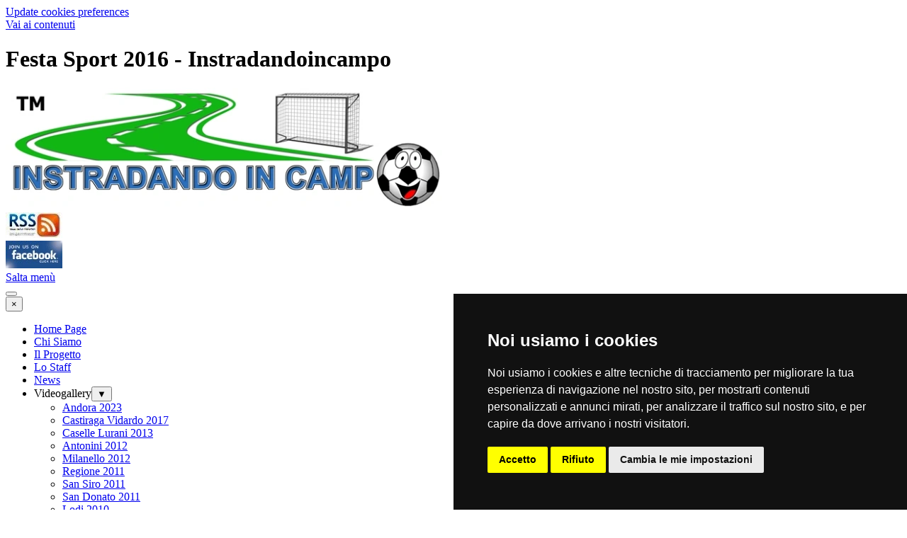

--- FILE ---
content_type: text/html
request_url: https://www.instradandoincampo.it/festa-sport-2016.html
body_size: 10111
content:
<!DOCTYPE html><!-- HTML5 -->
<html prefix="og: http://ogp.me/ns#" lang="it-IT" dir="ltr">
	<head>
		<title>Festa Sport 2016 - Instradandoincampo</title>
		<meta charset="utf-8" />
		<!--[if IE]><meta http-equiv="ImageToolbar" content="False" /><![endif]-->
		<meta name="author" content="InstradandoInCampo" />
		<meta property="og:locale" content="it" />
		<meta property="og:type" content="website" />
		<meta property="og:url" content="https://www.instradandoincampo.it/festa-sport-2016.html" />
		<meta property="og:title" content="Festa Sport 2016" />
		<meta property="og:site_name" content="Instradandoincampo" />
		<meta name="viewport" content="width=device-width, initial-scale=1" />
		
		<link rel="stylesheet" href="style/reset.css?2025-2-12-0" media="screen,print" />
		<link rel="stylesheet" href="style/print.css?2025-2-12-0" media="print" />
		<link rel="stylesheet" href="style/style.css?2025-2-12-0" media="screen,print" />
		<link rel="stylesheet" href="style/template.css?2025-2-12-0" media="screen" />
		<link rel="stylesheet" href="pluginAppObj/imHeader_pluginAppObj_15/style.css" media="screen, print" />
		<link rel="stylesheet" href="pcss/festa-sport-2016.css?2025-2-12-0-639022219878585756" media="screen,print" />
		<script src="res/jquery.js?2025-2-12-0"></script>
		<script src="res/x5engine.js?2025-2-12-0" data-files-version="2025-2-12-0"></script>
		<script>
			window.onload = function(){ checkBrowserCompatibility('Il Browser che stai utilizzando non supporta le funzionalità richieste per visualizzare questo Sito.','Il Browser che stai utilizzando potrebbe non supportare le funzionalità richieste per visualizzare questo Sito.','[1]Aggiorna il tuo browser[/1] oppure [2]procedi ugualmente[/2].','http://outdatedbrowser.com/'); };
			x5engine.utils.currentPagePath = 'festa-sport-2016.html';
			x5engine.boot.push(function () { x5engine.utils.imCodeProtection('InstradandoInCampo'); });
		</script>
		
		<meta http-equiv="Expires" content="0" />
		<meta http-equiv=”cache-control” content=”no-store, no-cache, no-transform, must-revalidate, proxy-revalidate” />
		<meta http-equiv=”cache-control” content=”post-check=0, pre-check=0" />
		<meta http-equiv=”cache-control” content=”max-age=2000, s-maxage=2000" />
		<meta http-equiv=”pragma” content=”no-cache” />
		<meta name="Resource-Type" content="document" />
		<meta name="Distribution" content="global" />
		<meta name="Robots" content="index, follow" />
		<meta name="Revisit-After" content="5 days" />
		<meta name="Rating" content="general" />
		<!-- Cookie Consent by TermsFeed https://www.TermsFeed.com -->
		<script type="text/javascript" src="https://www.termsfeed.com/public/cookie-consent/4.0.0/cookie-consent.js" charset="UTF-8"></script>
		<script type="text/javascript" charset="UTF-8">
		document.addEventListener('DOMContentLoaded', function () {
		cookieconsent.run({"notice_banner_type":"simple","consent_type":"express","palette":"dark","language":"it","page_load_consent_levels":["strictly-necessary"],"notice_banner_reject_button_hide":false,"preferences_center_close_button_hide":false,"page_refresh_confirmation_buttons":false,"website_name":"www.instradandoincampo.it","website_privacy_policy_url":"https://www.instradandoincampo.it/cookies.html"});
		});
		</script>
		<noscript>Free cookie consent management tool by <a href="https://www.termsfeed.com/" rel="nofollow noopener">TermsFeed Policy Generator</a></noscript>
		<!-- End Cookie Consent by TermsFeed https://www.TermsFeed.com -->
		<!-- Below is the link that users can use to open Preferences Center to change their preferences. Do not modify the ID parameter. Place it where appropriate, style it as needed. -->
		<a href="#" id="open_preferences_center">Update cookies preferences</a>
	</head>
	<body>
		<div id="imPageExtContainer">
			<div id="imPageIntContainer">
				<a class="screen-reader-only-even-focused" href="#imGoToCont" title="Salta il menu di navigazione">Vai ai contenuti</a>
				<div id="imHeaderBg"></div>
				<div id="imPage">
					<header id="imHeader">
						<h1 class="imHidden">Festa Sport 2016 - Instradandoincampo</h1>
						<div id="imHeaderObjects"><div id="imHeader_imObjectImage_02_wrapper" class="template-object-wrapper"><div id="imHeader_imObjectImage_02"><div id="imHeader_imObjectImage_02_container"><a href="index.html" onclick="return x5engine.utils.location('index.html', null, false)"><img src="images/logo-instradandoincampo.webp"  width="620" height="172" />
</a></div></div></div><div id="imHeader_imObjectImage_05_wrapper" class="template-object-wrapper"><div id="imHeader_imObjectImage_05"><div id="imHeader_imObjectImage_05_container"><a href="x5feed.php"><img src="images/rss-small.webp"  width="80" height="36" />
</a></div></div></div><div id="imHeader_imObjectImage_06_wrapper" class="template-object-wrapper"><div id="imHeader_imObjectImage_06"><div id="imHeader_imObjectImage_06_container"><a href="http://www.facebook.com/pages/Instradando-In-Campo/145469512177076" target="_blank"><img src="images/facebook_logo.webp"  width="80" height="39" />
</a></div></div></div><div id="imHeader_imMenuObject_12_wrapper" class="template-object-wrapper"><!-- UNSEARCHABLE --><a id="imHeader_imMenuObject_12_skip_menu" href="#imHeader_imMenuObject_12_after_menu" class="screen-reader-only-even-focused">Salta menù</a><div id="imHeader_imMenuObject_12"><nav id="imHeader_imMenuObject_12_container"><button type="button" class="clear-button-style hamburger-button hamburger-component" aria-label="Mostra menù"><span class="hamburger-bar"></span><span class="hamburger-bar"></span><span class="hamburger-bar"></span></button><div class="hamburger-menu-background-container hamburger-component">
	<div class="hamburger-menu-background menu-mobile menu-mobile-animated hidden">
		<button type="button" class="clear-button-style hamburger-menu-close-button" aria-label="Chiudi"><span aria-hidden="true">&times;</span></button>
	</div>
</div>
<ul class="menu-mobile-animated hidden">
	<li class="imMnMnFirst imPage" data-link-paths=",/index.html,/">
<div class="label-wrapper">
<div class="label-inner-wrapper">
		<a class="label" href="index.html">
Home Page		</a>
</div>
</div>
	</li><li class="imMnMnMiddle imPage" data-link-paths=",/chi-siamo.html">
<div class="label-wrapper">
<div class="label-inner-wrapper">
		<a class="label" href="chi-siamo.html">
Chi Siamo		</a>
</div>
</div>
	</li><li class="imMnMnMiddle imPage" data-link-paths=",/il-progetto.html">
<div class="label-wrapper">
<div class="label-inner-wrapper">
		<a class="label" href="il-progetto.html">
Il Progetto		</a>
</div>
</div>
	</li><li class="imMnMnMiddle imPage" data-link-paths=",/lo-staff.html">
<div class="label-wrapper">
<div class="label-inner-wrapper">
		<a class="label" href="lo-staff.html">
Lo Staff		</a>
</div>
</div>
	</li><li class="imMnMnMiddle imPage" data-link-paths=",/news.html">
<div class="label-wrapper">
<div class="label-inner-wrapper">
		<a class="label" href="news.html">
News		</a>
</div>
</div>
	</li><li class="imMnMnMiddle imLevel"><div class="label-wrapper"><div class="label-inner-wrapper"><span class="label">Videogallery</span><button type="button" class="screen-reader-only clear-button-style toggle-submenu" aria-label="Mostra sottomenù di Videogallery" aria-expanded="false" onclick="if ($(this).attr('aria-expanded') == 'true') event.stopImmediatePropagation(); $(this).closest('.imLevel').trigger(jQuery.Event($(this).attr('aria-expanded') == 'false' ? 'mouseenter' : 'mouseleave', { originalEvent: event } ));">▼</button></div></div><ul data-original-position="open-bottom" class="open-bottom" style="" >
	<li class="imMnMnFirst imPage" data-link-paths=",/andora-2023.html">
<div class="label-wrapper">
<div class="label-inner-wrapper">
		<a class="label" href="andora-2023.html">
Andora 2023		</a>
</div>
</div>
	</li><li class="imMnMnMiddle imPage" data-link-paths=",/castiraga-vidardo-2017.html">
<div class="label-wrapper">
<div class="label-inner-wrapper">
		<a class="label" href="castiraga-vidardo-2017.html">
Castiraga Vidardo 2017		</a>
</div>
</div>
	</li><li class="imMnMnMiddle imPage" data-link-paths=",/caselle-lurani-2013-1.html">
<div class="label-wrapper">
<div class="label-inner-wrapper">
		<a class="label" href="caselle-lurani-2013-1.html">
Caselle Lurani 2013		</a>
</div>
</div>
	</li><li class="imMnMnMiddle imPage" data-link-paths=",/antonini-2012.html">
<div class="label-wrapper">
<div class="label-inner-wrapper">
		<a class="label" href="antonini-2012.html">
Antonini 2012		</a>
</div>
</div>
	</li><li class="imMnMnMiddle imPage" data-link-paths=",/milanello-2012.html">
<div class="label-wrapper">
<div class="label-inner-wrapper">
		<a class="label" href="milanello-2012.html">
Milanello 2012		</a>
</div>
</div>
	</li><li class="imMnMnMiddle imPage" data-link-paths=",/regione-2011-1.html">
<div class="label-wrapper">
<div class="label-inner-wrapper">
		<a class="label" href="regione-2011-1.html">
Regione 2011		</a>
</div>
</div>
	</li><li class="imMnMnMiddle imPage" data-link-paths=",/san-siro-2011-1.html">
<div class="label-wrapper">
<div class="label-inner-wrapper">
		<a class="label" href="san-siro-2011-1.html">
San Siro 2011		</a>
</div>
</div>
	</li><li class="imMnMnMiddle imPage" data-link-paths=",/san-donato-2011-1.html">
<div class="label-wrapper">
<div class="label-inner-wrapper">
		<a class="label" href="san-donato-2011-1.html">
San Donato 2011		</a>
</div>
</div>
	</li><li class="imMnMnMiddle imPage" data-link-paths=",/lodi-2010.html">
<div class="label-wrapper">
<div class="label-inner-wrapper">
		<a class="label" href="lodi-2010.html">
Lodi 2010		</a>
</div>
</div>
	</li><li class="imMnMnMiddle imPage" data-link-paths=",/conferenza-stampa-p.-1.html">
<div class="label-wrapper">
<div class="label-inner-wrapper">
		<a class="label" href="conferenza-stampa-p.-1.html">
Conferenza Stampa p. 1		</a>
</div>
</div>
	</li><li class="imMnMnLast imPage" data-link-paths=",/conferenza-stampa-p.-2.html">
<div class="label-wrapper">
<div class="label-inner-wrapper">
		<a class="label" href="conferenza-stampa-p.-2.html">
Conferenza Stampa p. 2		</a>
</div>
</div>
	</li></ul></li><li class="imMnMnMiddle imLevel"><div class="label-wrapper"><div class="label-inner-wrapper"><span class="label">Fotogallery</span><button type="button" class="screen-reader-only clear-button-style toggle-submenu" aria-label="Mostra sottomenù di Fotogallery" aria-expanded="false" onclick="if ($(this).attr('aria-expanded') == 'true') event.stopImmediatePropagation(); $(this).closest('.imLevel').trigger(jQuery.Event($(this).attr('aria-expanded') == 'false' ? 'mouseenter' : 'mouseleave', { originalEvent: event } ));">▼</button></div></div><ul data-original-position="open-bottom" class="open-bottom" style="" >
	<li class="imMnMnFirst imPage" data-link-paths=",/andora-2023-1.html">
<div class="label-wrapper">
<div class="label-inner-wrapper">
		<a class="label" href="andora-2023-1.html">
Andora 2023		</a>
</div>
</div>
	</li><li class="imMnMnMiddle imPage" data-link-paths=",/festa-sport-2016.html">
<div class="label-wrapper">
<div class="label-inner-wrapper">
		<a class="label" href="festa-sport-2016.html">
Festa Sport 2016		</a>
</div>
</div>
	</li><li class="imMnMnMiddle imPage" data-link-paths=",/monza-2014.html">
<div class="label-wrapper">
<div class="label-inner-wrapper">
		<a class="label" href="monza-2014.html">
Monza 2014		</a>
</div>
</div>
	</li><li class="imMnMnMiddle imPage" data-link-paths=",/viareggio-2014.html">
<div class="label-wrapper">
<div class="label-inner-wrapper">
		<a class="label" href="viareggio-2014.html">
Viareggio 2014		</a>
</div>
</div>
	</li><li class="imMnMnMiddle imPage" data-link-paths=",/caselle-lurani-2014.html">
<div class="label-wrapper">
<div class="label-inner-wrapper">
		<a class="label" href="caselle-lurani-2014.html">
Caselle Lurani 2014		</a>
</div>
</div>
	</li><li class="imMnMnMiddle imPage" data-link-paths=",/borghetto-lod.-2013.html">
<div class="label-wrapper">
<div class="label-inner-wrapper">
		<a class="label" href="borghetto-lod.-2013.html">
Borghetto Lod. 2013		</a>
</div>
</div>
	</li><li class="imMnMnMiddle imPage" data-link-paths=",/casalpusterlengo-2013.html">
<div class="label-wrapper">
<div class="label-inner-wrapper">
		<a class="label" href="casalpusterlengo-2013.html">
Casalpusterlengo 2013		</a>
</div>
</div>
	</li><li class="imMnMnMiddle imPage" data-link-paths=",/salerano-2013.html">
<div class="label-wrapper">
<div class="label-inner-wrapper">
		<a class="label" href="salerano-2013.html">
Salerano 2013		</a>
</div>
</div>
	</li><li class="imMnMnMiddle imPage" data-link-paths=",/caselle-lurani-2013.html">
<div class="label-wrapper">
<div class="label-inner-wrapper">
		<a class="label" href="caselle-lurani-2013.html">
Caselle Lurani 2013		</a>
</div>
</div>
	</li><li class="imMnMnMiddle imPage" data-link-paths=",/lodi-vecchio-2012.html">
<div class="label-wrapper">
<div class="label-inner-wrapper">
		<a class="label" href="lodi-vecchio-2012.html">
Lodi Vecchio 2012		</a>
</div>
</div>
	</li><li class="imMnMnMiddle imPage" data-link-paths=",/turano-lod.no-2012.html">
<div class="label-wrapper">
<div class="label-inner-wrapper">
		<a class="label" href="turano-lod.no-2012.html">
Turano Lod.no 2012		</a>
</div>
</div>
	</li><li class="imMnMnMiddle imPage" data-link-paths=",/san-donato-2012.html">
<div class="label-wrapper">
<div class="label-inner-wrapper">
		<a class="label" href="san-donato-2012.html">
San Donato 2012		</a>
</div>
</div>
	</li><li class="imMnMnMiddle imPage" data-link-paths=",/monza-2012.html">
<div class="label-wrapper">
<div class="label-inner-wrapper">
		<a class="label" href="monza-2012.html">
Monza 2012		</a>
</div>
</div>
	</li><li class="imMnMnMiddle imPage" data-link-paths=",/pieve-fissiraga-2012.html">
<div class="label-wrapper">
<div class="label-inner-wrapper">
		<a class="label" href="pieve-fissiraga-2012.html">
Pieve Fissiraga 2012		</a>
</div>
</div>
	</li><li class="imMnMnMiddle imPage" data-link-paths=",/regione-2011.html">
<div class="label-wrapper">
<div class="label-inner-wrapper">
		<a class="label" href="regione-2011.html">
Regione 2011		</a>
</div>
</div>
	</li><li class="imMnMnMiddle imPage" data-link-paths=",/san-giuliano-2011.html">
<div class="label-wrapper">
<div class="label-inner-wrapper">
		<a class="label" href="san-giuliano-2011.html">
San Giuliano 2011		</a>
</div>
</div>
	</li><li class="imMnMnMiddle imPage" data-link-paths=",/notte-sportiva-2011.html">
<div class="label-wrapper">
<div class="label-inner-wrapper">
		<a class="label" href="notte-sportiva-2011.html">
Notte Sportiva 2011		</a>
</div>
</div>
	</li><li class="imMnMnMiddle imPage" data-link-paths=",/lodi-festa-2011.html">
<div class="label-wrapper">
<div class="label-inner-wrapper">
		<a class="label" href="lodi-festa-2011.html">
Lodi Festa 2011		</a>
</div>
</div>
	</li><li class="imMnMnMiddle imPage" data-link-paths=",/lodi-2011.html">
<div class="label-wrapper">
<div class="label-inner-wrapper">
		<a class="label" href="lodi-2011.html">
Lodi 2011		</a>
</div>
</div>
	</li><li class="imMnMnMiddle imPage" data-link-paths=",/san-donato-2011.html">
<div class="label-wrapper">
<div class="label-inner-wrapper">
		<a class="label" href="san-donato-2011.html">
San Donato 2011		</a>
</div>
</div>
	</li><li class="imMnMnMiddle imPage" data-link-paths=",/valcamonica-2011.html">
<div class="label-wrapper">
<div class="label-inner-wrapper">
		<a class="label" href="valcamonica-2011.html">
Valcamonica 2011		</a>
</div>
</div>
	</li><li class="imMnMnMiddle imPage" data-link-paths=",/san-siro-2011.html">
<div class="label-wrapper">
<div class="label-inner-wrapper">
		<a class="label" href="san-siro-2011.html">
San Siro 2011		</a>
</div>
</div>
	</li><li class="imMnMnMiddle imPage" data-link-paths=",/conferenza-stampa.html">
<div class="label-wrapper">
<div class="label-inner-wrapper">
		<a class="label" href="conferenza-stampa.html">
Conferenza Stampa		</a>
</div>
</div>
	</li><li class="imMnMnLast imPage" data-link-paths=",/lodi-2010-1.html">
<div class="label-wrapper">
<div class="label-inner-wrapper">
		<a class="label" href="lodi-2010-1.html">
Lodi 2010		</a>
</div>
</div>
	</li></ul></li><li class="imMnMnMiddle imLevel"><div class="label-wrapper"><div class="label-inner-wrapper"><span class="label">Press</span><button type="button" class="screen-reader-only clear-button-style toggle-submenu" aria-label="Mostra sottomenù di Press" aria-expanded="false" onclick="if ($(this).attr('aria-expanded') == 'true') event.stopImmediatePropagation(); $(this).closest('.imLevel').trigger(jQuery.Event($(this).attr('aria-expanded') == 'false' ? 'mouseenter' : 'mouseleave', { originalEvent: event } ));">▼</button></div></div><ul data-original-position="open-bottom" class="open-bottom" style="" >
	<li class="imMnMnFirst imPage" data-link-paths=",/audio.html">
<div class="label-wrapper">
<div class="label-inner-wrapper">
		<a class="label" href="audio.html">
Audio		</a>
</div>
</div>
	</li><li class="imMnMnMiddle imPage" data-link-paths=",/2014.html">
<div class="label-wrapper">
<div class="label-inner-wrapper">
		<a class="label" href="2014.html">
2014		</a>
</div>
</div>
	</li><li class="imMnMnMiddle imPage" data-link-paths=",/2013.html">
<div class="label-wrapper">
<div class="label-inner-wrapper">
		<a class="label" href="2013.html">
2013		</a>
</div>
</div>
	</li><li class="imMnMnMiddle imPage" data-link-paths=",/2012.html">
<div class="label-wrapper">
<div class="label-inner-wrapper">
		<a class="label" href="2012.html">
2012		</a>
</div>
</div>
	</li><li class="imMnMnMiddle imPage" data-link-paths=",/2011.html">
<div class="label-wrapper">
<div class="label-inner-wrapper">
		<a class="label" href="2011.html">
2011		</a>
</div>
</div>
	</li><li class="imMnMnLast imPage" data-link-paths=",/2010.html">
<div class="label-wrapper">
<div class="label-inner-wrapper">
		<a class="label" href="2010.html">
2010		</a>
</div>
</div>
	</li></ul></li><li class="imMnMnMiddle imPage" data-link-paths=",/partner.html">
<div class="label-wrapper">
<div class="label-inner-wrapper">
		<a class="label" href="partner.html">
Partner		</a>
</div>
</div>
	</li><li class="imMnMnMiddle imPage" data-link-paths=",/scrivici.html">
<div class="label-wrapper">
<div class="label-inner-wrapper">
		<a class="label" href="scrivici.html">
Scrivici		</a>
</div>
</div>
	</li><li class="imMnMnLast imPage" data-link-paths=",/area-riservata.php">
<div class="label-wrapper">
<div class="label-inner-wrapper">
		<a class="label" href="area-riservata.php">
Area Riservata		</a>
</div>
</div>
	</li></ul></nav></div><a id="imHeader_imMenuObject_12_after_menu" class="screen-reader-only-even-focused"></a><!-- UNSEARCHABLE END --><script>
var imHeader_imMenuObject_12_settings = {
	'menuId': 'imHeader_imMenuObject_12',
	'responsiveMenuEffect': 'slide',
	'responsiveMenuLevelOpenEvent': 'mouseover',
	'animationDuration': 1000,
}
x5engine.boot.push(function(){x5engine.initMenu(imHeader_imMenuObject_12_settings)});
$(function () {
    $('#imHeader_imMenuObject_12_container ul li').not('.imMnMnSeparator').each(function () {
        $(this).on('mouseenter', function (evt) {
            if (!evt.originalEvent) {
                evt.stopImmediatePropagation();
                evt.preventDefault();
                return;
            }
        });
    });
});
$(function () {$('#imHeader_imMenuObject_12_container ul li').not('.imMnMnSeparator').each(function () {    var $this = $(this), timeout = 0;    $this.on('mouseenter', function () {        clearTimeout(timeout);        setTimeout(function () { $this.children('ul, .multiple-column').stop(false, false).show(); }, 250);    }).on('mouseleave', function () {        timeout = setTimeout(function () { $this.children('ul, .multiple-column').stop(false, false).hide(); }, 250);    });});});

</script>
</div><div id="imHeader_imObjectTitle_14_wrapper" class="template-object-wrapper"><div id="imHeader_imObjectTitle_14"><span id ="imHeader_imObjectTitle_14_text" >Associazione Sportiva Dilettantistica - Iscritta Registro ASD CONI - Affiliata UISP ARCI</span></div></div><div id="imHeader_pluginAppObj_15_wrapper" class="template-object-wrapper"><!-- AddToAny Sticky v.4 --><div id="imHeader_pluginAppObj_15" style="direction: ltr;">

<div class="imHeader_pluginAppObj_15 root" style="height:0;">
    <div class="imHeader_pluginAppObj_15 add_to_any_floating_plugin a2a_kit a2a_kit_size_16 a2a_floating_style a2a_default_style" 
        data-a2a-icon-color="unset"
        >
        
        <a class="a2a_button_facebook"></a>
        <a class="a2a_button_x"></a><a class="a2a_button_linkedin"></a>
        <a class="a2a_button_pinterest"></a>
        
        <a class="a2a_dd" href="https://www.addtoany.com/share"></a>
    </div>
 </div>    
 
<script>
    var container = $('#imHeader_pluginAppObj_15 div.root');
    var root = $(container.html());
    container.empty();
    $('body').append(root);

    if($('.a2a_kit.add_to_any_floating_plugin').length === 1){
        var a2a_config = a2a_config || {};
        a2a_config.locale = 'IT';
        if(false){
            a2a_config.icon_color = "unset";
            a2a_config.color_main = "000000";
            a2a_config.color_border = 'ffffff';
            a2a_config.color_link_text = "000000";
            a2a_config.color_link_text_hover = 'ffffff';
        }
        a2a_config.color_bg = 'ffffff';

        $.getScript('https://static.addtoany.com/menu/page.js');
    }
</script></div></div></div>
					</header>
					<div id="imStickyBarContainer">
						<div id="imStickyBarGraphics"></div>
						<div id="imStickyBar">
							<div id="imStickyBarObjects"><div id="imStickyBar_imMenuObject_01_wrapper" class="template-object-wrapper"><!-- UNSEARCHABLE --><a id="imStickyBar_imMenuObject_01_skip_menu" href="#imStickyBar_imMenuObject_01_after_menu" class="screen-reader-only-even-focused">Salta menù</a><div id="imStickyBar_imMenuObject_01"><nav id="imStickyBar_imMenuObject_01_container"><button type="button" class="clear-button-style hamburger-button hamburger-component" aria-label="Mostra menù"><span class="hamburger-bar"></span><span class="hamburger-bar"></span><span class="hamburger-bar"></span></button><div class="hamburger-menu-background-container hamburger-component">
	<div class="hamburger-menu-background menu-mobile menu-mobile-animated hidden">
		<button type="button" class="clear-button-style hamburger-menu-close-button" aria-label="Chiudi"><span aria-hidden="true">&times;</span></button>
	</div>
</div>
<ul class="menu-mobile-animated hidden">
	<li class="imMnMnFirst imPage" data-link-paths=",/index.html,/">
<div class="label-wrapper">
<div class="label-inner-wrapper">
		<a class="label" href="index.html">
Home Page		</a>
</div>
</div>
	</li><li class="imMnMnMiddle imPage" data-link-paths=",/chi-siamo.html">
<div class="label-wrapper">
<div class="label-inner-wrapper">
		<a class="label" href="chi-siamo.html">
Chi Siamo		</a>
</div>
</div>
	</li><li class="imMnMnMiddle imPage" data-link-paths=",/il-progetto.html">
<div class="label-wrapper">
<div class="label-inner-wrapper">
		<a class="label" href="il-progetto.html">
Il Progetto		</a>
</div>
</div>
	</li><li class="imMnMnMiddle imPage" data-link-paths=",/lo-staff.html">
<div class="label-wrapper">
<div class="label-inner-wrapper">
		<a class="label" href="lo-staff.html">
Lo Staff		</a>
</div>
</div>
	</li><li class="imMnMnMiddle imPage" data-link-paths=",/news.html">
<div class="label-wrapper">
<div class="label-inner-wrapper">
		<a class="label" href="news.html">
News		</a>
</div>
</div>
	</li><li class="imMnMnMiddle imLevel"><div class="label-wrapper"><div class="label-inner-wrapper"><span class="label">Videogallery</span><button type="button" class="screen-reader-only clear-button-style toggle-submenu" aria-label="Mostra sottomenù di Videogallery" aria-expanded="false" onclick="if ($(this).attr('aria-expanded') == 'true') event.stopImmediatePropagation(); $(this).closest('.imLevel').trigger(jQuery.Event($(this).attr('aria-expanded') == 'false' ? 'mouseenter' : 'mouseleave', { originalEvent: event } ));">▼</button></div></div><ul data-original-position="open-bottom" class="open-bottom" style="" >
	<li class="imMnMnFirst imPage" data-link-paths=",/andora-2023.html">
<div class="label-wrapper">
<div class="label-inner-wrapper">
		<a class="label" href="andora-2023.html">
Andora 2023		</a>
</div>
</div>
	</li><li class="imMnMnMiddle imPage" data-link-paths=",/castiraga-vidardo-2017.html">
<div class="label-wrapper">
<div class="label-inner-wrapper">
		<a class="label" href="castiraga-vidardo-2017.html">
Castiraga Vidardo 2017		</a>
</div>
</div>
	</li><li class="imMnMnMiddle imPage" data-link-paths=",/caselle-lurani-2013-1.html">
<div class="label-wrapper">
<div class="label-inner-wrapper">
		<a class="label" href="caselle-lurani-2013-1.html">
Caselle Lurani 2013		</a>
</div>
</div>
	</li><li class="imMnMnMiddle imPage" data-link-paths=",/antonini-2012.html">
<div class="label-wrapper">
<div class="label-inner-wrapper">
		<a class="label" href="antonini-2012.html">
Antonini 2012		</a>
</div>
</div>
	</li><li class="imMnMnMiddle imPage" data-link-paths=",/milanello-2012.html">
<div class="label-wrapper">
<div class="label-inner-wrapper">
		<a class="label" href="milanello-2012.html">
Milanello 2012		</a>
</div>
</div>
	</li><li class="imMnMnMiddle imPage" data-link-paths=",/regione-2011-1.html">
<div class="label-wrapper">
<div class="label-inner-wrapper">
		<a class="label" href="regione-2011-1.html">
Regione 2011		</a>
</div>
</div>
	</li><li class="imMnMnMiddle imPage" data-link-paths=",/san-siro-2011-1.html">
<div class="label-wrapper">
<div class="label-inner-wrapper">
		<a class="label" href="san-siro-2011-1.html">
San Siro 2011		</a>
</div>
</div>
	</li><li class="imMnMnMiddle imPage" data-link-paths=",/san-donato-2011-1.html">
<div class="label-wrapper">
<div class="label-inner-wrapper">
		<a class="label" href="san-donato-2011-1.html">
San Donato 2011		</a>
</div>
</div>
	</li><li class="imMnMnMiddle imPage" data-link-paths=",/lodi-2010.html">
<div class="label-wrapper">
<div class="label-inner-wrapper">
		<a class="label" href="lodi-2010.html">
Lodi 2010		</a>
</div>
</div>
	</li><li class="imMnMnMiddle imPage" data-link-paths=",/conferenza-stampa-p.-1.html">
<div class="label-wrapper">
<div class="label-inner-wrapper">
		<a class="label" href="conferenza-stampa-p.-1.html">
Conferenza Stampa p. 1		</a>
</div>
</div>
	</li><li class="imMnMnLast imPage" data-link-paths=",/conferenza-stampa-p.-2.html">
<div class="label-wrapper">
<div class="label-inner-wrapper">
		<a class="label" href="conferenza-stampa-p.-2.html">
Conferenza Stampa p. 2		</a>
</div>
</div>
	</li></ul></li><li class="imMnMnMiddle imLevel"><div class="label-wrapper"><div class="label-inner-wrapper"><span class="label">Fotogallery</span><button type="button" class="screen-reader-only clear-button-style toggle-submenu" aria-label="Mostra sottomenù di Fotogallery" aria-expanded="false" onclick="if ($(this).attr('aria-expanded') == 'true') event.stopImmediatePropagation(); $(this).closest('.imLevel').trigger(jQuery.Event($(this).attr('aria-expanded') == 'false' ? 'mouseenter' : 'mouseleave', { originalEvent: event } ));">▼</button></div></div><ul data-original-position="open-bottom" class="open-bottom" style="" >
	<li class="imMnMnFirst imPage" data-link-paths=",/andora-2023-1.html">
<div class="label-wrapper">
<div class="label-inner-wrapper">
		<a class="label" href="andora-2023-1.html">
Andora 2023		</a>
</div>
</div>
	</li><li class="imMnMnMiddle imPage" data-link-paths=",/festa-sport-2016.html">
<div class="label-wrapper">
<div class="label-inner-wrapper">
		<a class="label" href="festa-sport-2016.html">
Festa Sport 2016		</a>
</div>
</div>
	</li><li class="imMnMnMiddle imPage" data-link-paths=",/monza-2014.html">
<div class="label-wrapper">
<div class="label-inner-wrapper">
		<a class="label" href="monza-2014.html">
Monza 2014		</a>
</div>
</div>
	</li><li class="imMnMnMiddle imPage" data-link-paths=",/viareggio-2014.html">
<div class="label-wrapper">
<div class="label-inner-wrapper">
		<a class="label" href="viareggio-2014.html">
Viareggio 2014		</a>
</div>
</div>
	</li><li class="imMnMnMiddle imPage" data-link-paths=",/caselle-lurani-2014.html">
<div class="label-wrapper">
<div class="label-inner-wrapper">
		<a class="label" href="caselle-lurani-2014.html">
Caselle Lurani 2014		</a>
</div>
</div>
	</li><li class="imMnMnMiddle imPage" data-link-paths=",/borghetto-lod.-2013.html">
<div class="label-wrapper">
<div class="label-inner-wrapper">
		<a class="label" href="borghetto-lod.-2013.html">
Borghetto Lod. 2013		</a>
</div>
</div>
	</li><li class="imMnMnMiddle imPage" data-link-paths=",/casalpusterlengo-2013.html">
<div class="label-wrapper">
<div class="label-inner-wrapper">
		<a class="label" href="casalpusterlengo-2013.html">
Casalpusterlengo 2013		</a>
</div>
</div>
	</li><li class="imMnMnMiddle imPage" data-link-paths=",/salerano-2013.html">
<div class="label-wrapper">
<div class="label-inner-wrapper">
		<a class="label" href="salerano-2013.html">
Salerano 2013		</a>
</div>
</div>
	</li><li class="imMnMnMiddle imPage" data-link-paths=",/caselle-lurani-2013.html">
<div class="label-wrapper">
<div class="label-inner-wrapper">
		<a class="label" href="caselle-lurani-2013.html">
Caselle Lurani 2013		</a>
</div>
</div>
	</li><li class="imMnMnMiddle imPage" data-link-paths=",/lodi-vecchio-2012.html">
<div class="label-wrapper">
<div class="label-inner-wrapper">
		<a class="label" href="lodi-vecchio-2012.html">
Lodi Vecchio 2012		</a>
</div>
</div>
	</li><li class="imMnMnMiddle imPage" data-link-paths=",/turano-lod.no-2012.html">
<div class="label-wrapper">
<div class="label-inner-wrapper">
		<a class="label" href="turano-lod.no-2012.html">
Turano Lod.no 2012		</a>
</div>
</div>
	</li><li class="imMnMnMiddle imPage" data-link-paths=",/san-donato-2012.html">
<div class="label-wrapper">
<div class="label-inner-wrapper">
		<a class="label" href="san-donato-2012.html">
San Donato 2012		</a>
</div>
</div>
	</li><li class="imMnMnMiddle imPage" data-link-paths=",/monza-2012.html">
<div class="label-wrapper">
<div class="label-inner-wrapper">
		<a class="label" href="monza-2012.html">
Monza 2012		</a>
</div>
</div>
	</li><li class="imMnMnMiddle imPage" data-link-paths=",/pieve-fissiraga-2012.html">
<div class="label-wrapper">
<div class="label-inner-wrapper">
		<a class="label" href="pieve-fissiraga-2012.html">
Pieve Fissiraga 2012		</a>
</div>
</div>
	</li><li class="imMnMnMiddle imPage" data-link-paths=",/regione-2011.html">
<div class="label-wrapper">
<div class="label-inner-wrapper">
		<a class="label" href="regione-2011.html">
Regione 2011		</a>
</div>
</div>
	</li><li class="imMnMnMiddle imPage" data-link-paths=",/san-giuliano-2011.html">
<div class="label-wrapper">
<div class="label-inner-wrapper">
		<a class="label" href="san-giuliano-2011.html">
San Giuliano 2011		</a>
</div>
</div>
	</li><li class="imMnMnMiddle imPage" data-link-paths=",/notte-sportiva-2011.html">
<div class="label-wrapper">
<div class="label-inner-wrapper">
		<a class="label" href="notte-sportiva-2011.html">
Notte Sportiva 2011		</a>
</div>
</div>
	</li><li class="imMnMnMiddle imPage" data-link-paths=",/lodi-festa-2011.html">
<div class="label-wrapper">
<div class="label-inner-wrapper">
		<a class="label" href="lodi-festa-2011.html">
Lodi Festa 2011		</a>
</div>
</div>
	</li><li class="imMnMnMiddle imPage" data-link-paths=",/lodi-2011.html">
<div class="label-wrapper">
<div class="label-inner-wrapper">
		<a class="label" href="lodi-2011.html">
Lodi 2011		</a>
</div>
</div>
	</li><li class="imMnMnMiddle imPage" data-link-paths=",/san-donato-2011.html">
<div class="label-wrapper">
<div class="label-inner-wrapper">
		<a class="label" href="san-donato-2011.html">
San Donato 2011		</a>
</div>
</div>
	</li><li class="imMnMnMiddle imPage" data-link-paths=",/valcamonica-2011.html">
<div class="label-wrapper">
<div class="label-inner-wrapper">
		<a class="label" href="valcamonica-2011.html">
Valcamonica 2011		</a>
</div>
</div>
	</li><li class="imMnMnMiddle imPage" data-link-paths=",/san-siro-2011.html">
<div class="label-wrapper">
<div class="label-inner-wrapper">
		<a class="label" href="san-siro-2011.html">
San Siro 2011		</a>
</div>
</div>
	</li><li class="imMnMnMiddle imPage" data-link-paths=",/conferenza-stampa.html">
<div class="label-wrapper">
<div class="label-inner-wrapper">
		<a class="label" href="conferenza-stampa.html">
Conferenza Stampa		</a>
</div>
</div>
	</li><li class="imMnMnLast imPage" data-link-paths=",/lodi-2010-1.html">
<div class="label-wrapper">
<div class="label-inner-wrapper">
		<a class="label" href="lodi-2010-1.html">
Lodi 2010		</a>
</div>
</div>
	</li></ul></li><li class="imMnMnMiddle imLevel"><div class="label-wrapper"><div class="label-inner-wrapper"><span class="label">Press</span><button type="button" class="screen-reader-only clear-button-style toggle-submenu" aria-label="Mostra sottomenù di Press" aria-expanded="false" onclick="if ($(this).attr('aria-expanded') == 'true') event.stopImmediatePropagation(); $(this).closest('.imLevel').trigger(jQuery.Event($(this).attr('aria-expanded') == 'false' ? 'mouseenter' : 'mouseleave', { originalEvent: event } ));">▼</button></div></div><ul data-original-position="open-bottom" class="open-bottom" style="" >
	<li class="imMnMnFirst imPage" data-link-paths=",/audio.html">
<div class="label-wrapper">
<div class="label-inner-wrapper">
		<a class="label" href="audio.html">
Audio		</a>
</div>
</div>
	</li><li class="imMnMnMiddle imPage" data-link-paths=",/2014.html">
<div class="label-wrapper">
<div class="label-inner-wrapper">
		<a class="label" href="2014.html">
2014		</a>
</div>
</div>
	</li><li class="imMnMnMiddle imPage" data-link-paths=",/2013.html">
<div class="label-wrapper">
<div class="label-inner-wrapper">
		<a class="label" href="2013.html">
2013		</a>
</div>
</div>
	</li><li class="imMnMnMiddle imPage" data-link-paths=",/2012.html">
<div class="label-wrapper">
<div class="label-inner-wrapper">
		<a class="label" href="2012.html">
2012		</a>
</div>
</div>
	</li><li class="imMnMnMiddle imPage" data-link-paths=",/2011.html">
<div class="label-wrapper">
<div class="label-inner-wrapper">
		<a class="label" href="2011.html">
2011		</a>
</div>
</div>
	</li><li class="imMnMnLast imPage" data-link-paths=",/2010.html">
<div class="label-wrapper">
<div class="label-inner-wrapper">
		<a class="label" href="2010.html">
2010		</a>
</div>
</div>
	</li></ul></li><li class="imMnMnMiddle imPage" data-link-paths=",/partner.html">
<div class="label-wrapper">
<div class="label-inner-wrapper">
		<a class="label" href="partner.html">
Partner		</a>
</div>
</div>
	</li><li class="imMnMnMiddle imPage" data-link-paths=",/scrivici.html">
<div class="label-wrapper">
<div class="label-inner-wrapper">
		<a class="label" href="scrivici.html">
Scrivici		</a>
</div>
</div>
	</li><li class="imMnMnLast imPage" data-link-paths=",/area-riservata.php">
<div class="label-wrapper">
<div class="label-inner-wrapper">
		<a class="label" href="area-riservata.php">
Area Riservata		</a>
</div>
</div>
	</li></ul></nav></div><a id="imStickyBar_imMenuObject_01_after_menu" class="screen-reader-only-even-focused"></a><!-- UNSEARCHABLE END --><script>
var imStickyBar_imMenuObject_01_settings = {
	'menuId': 'imStickyBar_imMenuObject_01',
	'responsiveMenuEffect': 'slide',
	'responsiveMenuLevelOpenEvent': 'mouseover',
	'animationDuration': 1000,
}
x5engine.boot.push(function(){x5engine.initMenu(imStickyBar_imMenuObject_01_settings)});
$(function () {
    $('#imStickyBar_imMenuObject_01_container ul li').not('.imMnMnSeparator').each(function () {
        $(this).on('mouseenter', function (evt) {
            if (!evt.originalEvent) {
                evt.stopImmediatePropagation();
                evt.preventDefault();
                return;
            }
        });
    });
});
$(function () {$('#imStickyBar_imMenuObject_01_container ul li').not('.imMnMnSeparator').each(function () {    var $this = $(this), timeout = 0;    $this.on('mouseenter', function () {        clearTimeout(timeout);        setTimeout(function () { $this.children('ul, .multiple-column').stop(false, false).show(); }, 250);    }).on('mouseleave', function () {        timeout = setTimeout(function () { $this.children('ul, .multiple-column').stop(false, false).hide(); }, 250);    });});});

</script>
</div></div>
						</div>
					</div>
					<div id="imSideBar">
						<div id="imSideBarObjects"><div id="imSideBar_imMenuObject_01_wrapper" class="template-object-wrapper"><!-- UNSEARCHABLE --><a id="imSideBar_imMenuObject_01_skip_menu" href="#imSideBar_imMenuObject_01_after_menu" class="screen-reader-only-even-focused">Salta menù</a><div id="imSideBar_imMenuObject_01"><nav id="imSideBar_imMenuObject_01_container"><button type="button" class="clear-button-style hamburger-button hamburger-component" aria-label="Mostra menù"><span class="hamburger-bar"></span><span class="hamburger-bar"></span><span class="hamburger-bar"></span></button><div class="hamburger-menu-background-container hamburger-component">
	<div class="hamburger-menu-background menu-mobile menu-mobile-animated hidden">
		<button type="button" class="clear-button-style hamburger-menu-close-button" aria-label="Chiudi"><span aria-hidden="true">&times;</span></button>
	</div>
</div>
<ul class="menu-mobile-animated hidden">
	<li class="imMnMnFirst imPage" data-link-paths=",/index.html,/">
<div class="label-wrapper">
<div class="label-inner-wrapper">
		<a class="label" href="index.html">
Home Page		</a>
</div>
</div>
	</li><li class="imMnMnMiddle imPage" data-link-paths=",/chi-siamo.html">
<div class="label-wrapper">
<div class="label-inner-wrapper">
		<a class="label" href="chi-siamo.html">
Chi Siamo		</a>
</div>
</div>
	</li><li class="imMnMnMiddle imPage" data-link-paths=",/il-progetto.html">
<div class="label-wrapper">
<div class="label-inner-wrapper">
		<a class="label" href="il-progetto.html">
Il Progetto		</a>
</div>
</div>
	</li><li class="imMnMnMiddle imPage" data-link-paths=",/lo-staff.html">
<div class="label-wrapper">
<div class="label-inner-wrapper">
		<a class="label" href="lo-staff.html">
Lo Staff		</a>
</div>
</div>
	</li><li class="imMnMnMiddle imPage" data-link-paths=",/news.html">
<div class="label-wrapper">
<div class="label-inner-wrapper">
		<a class="label" href="news.html">
News		</a>
</div>
</div>
	</li><li class="imMnMnMiddle imLevel"><div class="label-wrapper"><div class="label-inner-wrapper"><span class="label">Videogallery</span><button type="button" class="screen-reader-only clear-button-style toggle-submenu" aria-label="Mostra sottomenù di Videogallery" aria-expanded="false" onclick="if ($(this).attr('aria-expanded') == 'true') event.stopImmediatePropagation(); $(this).closest('.imLevel').trigger(jQuery.Event($(this).attr('aria-expanded') == 'false' ? 'mouseenter' : 'mouseleave', { originalEvent: event } ));">▼</button></div></div><ul data-original-position="open-right" class="open-right" style="" >
	<li class="imMnMnFirst imPage" data-link-paths=",/andora-2023.html">
<div class="label-wrapper">
<div class="label-inner-wrapper">
		<a class="label" href="andora-2023.html">
Andora 2023		</a>
</div>
</div>
	</li><li class="imMnMnMiddle imPage" data-link-paths=",/castiraga-vidardo-2017.html">
<div class="label-wrapper">
<div class="label-inner-wrapper">
		<a class="label" href="castiraga-vidardo-2017.html">
Castiraga Vidardo 2017		</a>
</div>
</div>
	</li><li class="imMnMnMiddle imPage" data-link-paths=",/caselle-lurani-2013-1.html">
<div class="label-wrapper">
<div class="label-inner-wrapper">
		<a class="label" href="caselle-lurani-2013-1.html">
Caselle Lurani 2013		</a>
</div>
</div>
	</li><li class="imMnMnMiddle imPage" data-link-paths=",/antonini-2012.html">
<div class="label-wrapper">
<div class="label-inner-wrapper">
		<a class="label" href="antonini-2012.html">
Antonini 2012		</a>
</div>
</div>
	</li><li class="imMnMnMiddle imPage" data-link-paths=",/milanello-2012.html">
<div class="label-wrapper">
<div class="label-inner-wrapper">
		<a class="label" href="milanello-2012.html">
Milanello 2012		</a>
</div>
</div>
	</li><li class="imMnMnMiddle imPage" data-link-paths=",/regione-2011-1.html">
<div class="label-wrapper">
<div class="label-inner-wrapper">
		<a class="label" href="regione-2011-1.html">
Regione 2011		</a>
</div>
</div>
	</li><li class="imMnMnMiddle imPage" data-link-paths=",/san-siro-2011-1.html">
<div class="label-wrapper">
<div class="label-inner-wrapper">
		<a class="label" href="san-siro-2011-1.html">
San Siro 2011		</a>
</div>
</div>
	</li><li class="imMnMnMiddle imPage" data-link-paths=",/san-donato-2011-1.html">
<div class="label-wrapper">
<div class="label-inner-wrapper">
		<a class="label" href="san-donato-2011-1.html">
San Donato 2011		</a>
</div>
</div>
	</li><li class="imMnMnMiddle imPage" data-link-paths=",/lodi-2010.html">
<div class="label-wrapper">
<div class="label-inner-wrapper">
		<a class="label" href="lodi-2010.html">
Lodi 2010		</a>
</div>
</div>
	</li><li class="imMnMnMiddle imPage" data-link-paths=",/conferenza-stampa-p.-1.html">
<div class="label-wrapper">
<div class="label-inner-wrapper">
		<a class="label" href="conferenza-stampa-p.-1.html">
Conferenza Stampa p. 1		</a>
</div>
</div>
	</li><li class="imMnMnLast imPage" data-link-paths=",/conferenza-stampa-p.-2.html">
<div class="label-wrapper">
<div class="label-inner-wrapper">
		<a class="label" href="conferenza-stampa-p.-2.html">
Conferenza Stampa p. 2		</a>
</div>
</div>
	</li></ul></li><li class="imMnMnMiddle imLevel"><div class="label-wrapper"><div class="label-inner-wrapper"><span class="label">Fotogallery</span><button type="button" class="screen-reader-only clear-button-style toggle-submenu" aria-label="Mostra sottomenù di Fotogallery" aria-expanded="false" onclick="if ($(this).attr('aria-expanded') == 'true') event.stopImmediatePropagation(); $(this).closest('.imLevel').trigger(jQuery.Event($(this).attr('aria-expanded') == 'false' ? 'mouseenter' : 'mouseleave', { originalEvent: event } ));">▼</button></div></div><ul data-original-position="open-right" class="open-right" style="" >
	<li class="imMnMnFirst imPage" data-link-paths=",/andora-2023-1.html">
<div class="label-wrapper">
<div class="label-inner-wrapper">
		<a class="label" href="andora-2023-1.html">
Andora 2023		</a>
</div>
</div>
	</li><li class="imMnMnMiddle imPage" data-link-paths=",/festa-sport-2016.html">
<div class="label-wrapper">
<div class="label-inner-wrapper">
		<a class="label" href="festa-sport-2016.html">
Festa Sport 2016		</a>
</div>
</div>
	</li><li class="imMnMnMiddle imPage" data-link-paths=",/monza-2014.html">
<div class="label-wrapper">
<div class="label-inner-wrapper">
		<a class="label" href="monza-2014.html">
Monza 2014		</a>
</div>
</div>
	</li><li class="imMnMnMiddle imPage" data-link-paths=",/viareggio-2014.html">
<div class="label-wrapper">
<div class="label-inner-wrapper">
		<a class="label" href="viareggio-2014.html">
Viareggio 2014		</a>
</div>
</div>
	</li><li class="imMnMnMiddle imPage" data-link-paths=",/caselle-lurani-2014.html">
<div class="label-wrapper">
<div class="label-inner-wrapper">
		<a class="label" href="caselle-lurani-2014.html">
Caselle Lurani 2014		</a>
</div>
</div>
	</li><li class="imMnMnMiddle imPage" data-link-paths=",/borghetto-lod.-2013.html">
<div class="label-wrapper">
<div class="label-inner-wrapper">
		<a class="label" href="borghetto-lod.-2013.html">
Borghetto Lod. 2013		</a>
</div>
</div>
	</li><li class="imMnMnMiddle imPage" data-link-paths=",/casalpusterlengo-2013.html">
<div class="label-wrapper">
<div class="label-inner-wrapper">
		<a class="label" href="casalpusterlengo-2013.html">
Casalpusterlengo 2013		</a>
</div>
</div>
	</li><li class="imMnMnMiddle imPage" data-link-paths=",/salerano-2013.html">
<div class="label-wrapper">
<div class="label-inner-wrapper">
		<a class="label" href="salerano-2013.html">
Salerano 2013		</a>
</div>
</div>
	</li><li class="imMnMnMiddle imPage" data-link-paths=",/caselle-lurani-2013.html">
<div class="label-wrapper">
<div class="label-inner-wrapper">
		<a class="label" href="caselle-lurani-2013.html">
Caselle Lurani 2013		</a>
</div>
</div>
	</li><li class="imMnMnMiddle imPage" data-link-paths=",/lodi-vecchio-2012.html">
<div class="label-wrapper">
<div class="label-inner-wrapper">
		<a class="label" href="lodi-vecchio-2012.html">
Lodi Vecchio 2012		</a>
</div>
</div>
	</li><li class="imMnMnMiddle imPage" data-link-paths=",/turano-lod.no-2012.html">
<div class="label-wrapper">
<div class="label-inner-wrapper">
		<a class="label" href="turano-lod.no-2012.html">
Turano Lod.no 2012		</a>
</div>
</div>
	</li><li class="imMnMnMiddle imPage" data-link-paths=",/san-donato-2012.html">
<div class="label-wrapper">
<div class="label-inner-wrapper">
		<a class="label" href="san-donato-2012.html">
San Donato 2012		</a>
</div>
</div>
	</li><li class="imMnMnMiddle imPage" data-link-paths=",/monza-2012.html">
<div class="label-wrapper">
<div class="label-inner-wrapper">
		<a class="label" href="monza-2012.html">
Monza 2012		</a>
</div>
</div>
	</li><li class="imMnMnMiddle imPage" data-link-paths=",/pieve-fissiraga-2012.html">
<div class="label-wrapper">
<div class="label-inner-wrapper">
		<a class="label" href="pieve-fissiraga-2012.html">
Pieve Fissiraga 2012		</a>
</div>
</div>
	</li><li class="imMnMnMiddle imPage" data-link-paths=",/regione-2011.html">
<div class="label-wrapper">
<div class="label-inner-wrapper">
		<a class="label" href="regione-2011.html">
Regione 2011		</a>
</div>
</div>
	</li><li class="imMnMnMiddle imPage" data-link-paths=",/san-giuliano-2011.html">
<div class="label-wrapper">
<div class="label-inner-wrapper">
		<a class="label" href="san-giuliano-2011.html">
San Giuliano 2011		</a>
</div>
</div>
	</li><li class="imMnMnMiddle imPage" data-link-paths=",/notte-sportiva-2011.html">
<div class="label-wrapper">
<div class="label-inner-wrapper">
		<a class="label" href="notte-sportiva-2011.html">
Notte Sportiva 2011		</a>
</div>
</div>
	</li><li class="imMnMnMiddle imPage" data-link-paths=",/lodi-festa-2011.html">
<div class="label-wrapper">
<div class="label-inner-wrapper">
		<a class="label" href="lodi-festa-2011.html">
Lodi Festa 2011		</a>
</div>
</div>
	</li><li class="imMnMnMiddle imPage" data-link-paths=",/lodi-2011.html">
<div class="label-wrapper">
<div class="label-inner-wrapper">
		<a class="label" href="lodi-2011.html">
Lodi 2011		</a>
</div>
</div>
	</li><li class="imMnMnMiddle imPage" data-link-paths=",/san-donato-2011.html">
<div class="label-wrapper">
<div class="label-inner-wrapper">
		<a class="label" href="san-donato-2011.html">
San Donato 2011		</a>
</div>
</div>
	</li><li class="imMnMnMiddle imPage" data-link-paths=",/valcamonica-2011.html">
<div class="label-wrapper">
<div class="label-inner-wrapper">
		<a class="label" href="valcamonica-2011.html">
Valcamonica 2011		</a>
</div>
</div>
	</li><li class="imMnMnMiddle imPage" data-link-paths=",/san-siro-2011.html">
<div class="label-wrapper">
<div class="label-inner-wrapper">
		<a class="label" href="san-siro-2011.html">
San Siro 2011		</a>
</div>
</div>
	</li><li class="imMnMnMiddle imPage" data-link-paths=",/conferenza-stampa.html">
<div class="label-wrapper">
<div class="label-inner-wrapper">
		<a class="label" href="conferenza-stampa.html">
Conferenza Stampa		</a>
</div>
</div>
	</li><li class="imMnMnLast imPage" data-link-paths=",/lodi-2010-1.html">
<div class="label-wrapper">
<div class="label-inner-wrapper">
		<a class="label" href="lodi-2010-1.html">
Lodi 2010		</a>
</div>
</div>
	</li></ul></li><li class="imMnMnMiddle imLevel"><div class="label-wrapper"><div class="label-inner-wrapper"><span class="label">Press</span><button type="button" class="screen-reader-only clear-button-style toggle-submenu" aria-label="Mostra sottomenù di Press" aria-expanded="false" onclick="if ($(this).attr('aria-expanded') == 'true') event.stopImmediatePropagation(); $(this).closest('.imLevel').trigger(jQuery.Event($(this).attr('aria-expanded') == 'false' ? 'mouseenter' : 'mouseleave', { originalEvent: event } ));">▼</button></div></div><ul data-original-position="open-right" class="open-right" style="" >
	<li class="imMnMnFirst imPage" data-link-paths=",/audio.html">
<div class="label-wrapper">
<div class="label-inner-wrapper">
		<a class="label" href="audio.html">
Audio		</a>
</div>
</div>
	</li><li class="imMnMnMiddle imPage" data-link-paths=",/2014.html">
<div class="label-wrapper">
<div class="label-inner-wrapper">
		<a class="label" href="2014.html">
2014		</a>
</div>
</div>
	</li><li class="imMnMnMiddle imPage" data-link-paths=",/2013.html">
<div class="label-wrapper">
<div class="label-inner-wrapper">
		<a class="label" href="2013.html">
2013		</a>
</div>
</div>
	</li><li class="imMnMnMiddle imPage" data-link-paths=",/2012.html">
<div class="label-wrapper">
<div class="label-inner-wrapper">
		<a class="label" href="2012.html">
2012		</a>
</div>
</div>
	</li><li class="imMnMnMiddle imPage" data-link-paths=",/2011.html">
<div class="label-wrapper">
<div class="label-inner-wrapper">
		<a class="label" href="2011.html">
2011		</a>
</div>
</div>
	</li><li class="imMnMnLast imPage" data-link-paths=",/2010.html">
<div class="label-wrapper">
<div class="label-inner-wrapper">
		<a class="label" href="2010.html">
2010		</a>
</div>
</div>
	</li></ul></li><li class="imMnMnMiddle imPage" data-link-paths=",/partner.html">
<div class="label-wrapper">
<div class="label-inner-wrapper">
		<a class="label" href="partner.html">
Partner		</a>
</div>
</div>
	</li><li class="imMnMnMiddle imPage" data-link-paths=",/scrivici.html">
<div class="label-wrapper">
<div class="label-inner-wrapper">
		<a class="label" href="scrivici.html">
Scrivici		</a>
</div>
</div>
	</li><li class="imMnMnLast imPage" data-link-paths=",/area-riservata.php">
<div class="label-wrapper">
<div class="label-inner-wrapper">
		<a class="label" href="area-riservata.php">
Area Riservata		</a>
</div>
</div>
	</li></ul></nav></div><a id="imSideBar_imMenuObject_01_after_menu" class="screen-reader-only-even-focused"></a><!-- UNSEARCHABLE END --><script>
var imSideBar_imMenuObject_01_settings = {
	'menuId': 'imSideBar_imMenuObject_01',
	'responsiveMenuEffect': 'slide',
	'responsiveMenuLevelOpenEvent': 'mouseover',
	'animationDuration': 1000,
}
x5engine.boot.push(function(){x5engine.initMenu(imSideBar_imMenuObject_01_settings)});
$(function () {
    $('#imSideBar_imMenuObject_01_container ul li').not('.imMnMnSeparator').each(function () {
        $(this).on('mouseenter', function (evt) {
            if (!evt.originalEvent) {
                evt.stopImmediatePropagation();
                evt.preventDefault();
                return;
            }
        });
    });
});
$(function () {$('#imSideBar_imMenuObject_01_container ul li').not('.imMnMnSeparator').each(function () {    var $this = $(this), timeout = 0;    $this.on('mouseenter', function () {        clearTimeout(timeout);        setTimeout(function () { $this.children('ul, .multiple-column').stop(false, false).show(); }, 250);    }).on('mouseleave', function () {        timeout = setTimeout(function () { $this.children('ul, .multiple-column').stop(false, false).hide(); }, 250);    });});});

</script>
</div></div>
					</div>
					<div id="imContentGraphics"></div>
					<main id="imContent">
						<a id="imGoToCont"></a>
						<header>
							<h2 id="imPgTitle">Festa Sport 2016</h2>
							<div id="imBreadcrumb">Fotogallery</div>
						</header>
						<div id="imPageRow_1" class="imPageRow">
						
						</div>
						<div id="imCell_3" class=""> <div id="imCellStyleGraphics_3" ></div><div id="imCellStyleBorders_3"></div><div id="imTextObject_90_03">
							<div data-index="0"  class="text-tab-content grid-prop current-tab "  id="imTextObject_90_03_tab0" style="opacity: 1; " role="tabpanel" tabindex="0">
								<div class="text-inner">
									<div class="imTACenter"><b class="fs16"><span class="cf1">Foto di Andrea e Gianfranco Passerini</span></b></div>
								</div>
							</div>
						
						</div>
						</div><div id="imPageRow_2" class="imPageRow">
						
						</div>
						<div id="imCell_2" class=""> <div id="imCellStyleGraphics_2" ></div><div id="imCellStyleBorders_2"></div><div id="imObjectGallery_90_02"><div id="imObjectGalleryContainer_2"></div></div><script>var imObjectGallery_90_02_settings = {'target': '#imObjectGallery_90_02','backgroundColor': 'rgba(0, 0, 0, 1)','description': { 'fontSize': '8pt','fontFamily': 'Tahoma','fontStyle': 'normal','fontWeight': 'normal'},'autoplay': false,'thumbs': { 'position': 'bottom', 'number': 6 },'controlBar': { 'show': true, 'color': 'rgba(0, 0, 0, 1)' },'random': false,'fullScreen': false,'media': [{'type': 'image','width': 762,'height': 509,'url': 'gallery/DSC_6809.webp','thumb': 'gallery/DSC_6809_thumb.webp','autoplayTime': 5000,'effect': 'none'},{'type': 'image','width': 762,'height': 509,'url': 'gallery/DSC_6812.webp','thumb': 'gallery/DSC_6812_thumb.webp','autoplayTime': 5000,'effect': 'none'},{'type': 'image','width': 762,'height': 509,'url': 'gallery/DSC_6814.webp','thumb': 'gallery/DSC_6814_thumb.webp','autoplayTime': 5000,'effect': 'none'},{'type': 'image','width': 762,'height': 509,'url': 'gallery/DSC_6815.webp','thumb': 'gallery/DSC_6815_thumb.webp','autoplayTime': 5000,'effect': 'none'},{'type': 'image','width': 762,'height': 509,'url': 'gallery/DSC_6816.webp','thumb': 'gallery/DSC_6816_thumb.webp','autoplayTime': 5000,'effect': 'none'},{'type': 'image','width': 762,'height': 509,'url': 'gallery/DSC_6817.webp','thumb': 'gallery/DSC_6817_thumb.webp','autoplayTime': 5000,'effect': 'none'},{'type': 'image','width': 762,'height': 509,'url': 'gallery/DSC_6819.webp','thumb': 'gallery/DSC_6819_thumb.webp','autoplayTime': 5000,'effect': 'none'},{'type': 'image','width': 762,'height': 509,'url': 'gallery/DSC_6820.webp','thumb': 'gallery/DSC_6820_thumb.webp','autoplayTime': 5000,'effect': 'none'},{'type': 'image','width': 762,'height': 509,'url': 'gallery/DSC_6821.webp','thumb': 'gallery/DSC_6821_thumb.webp','autoplayTime': 5000,'effect': 'none'},{'type': 'image','width': 762,'height': 509,'url': 'gallery/DSC_6822.webp','thumb': 'gallery/DSC_6822_thumb.webp','autoplayTime': 5000,'effect': 'none'},{'type': 'image','width': 762,'height': 509,'url': 'gallery/DSC_6823.webp','thumb': 'gallery/DSC_6823_thumb.webp','autoplayTime': 5000,'effect': 'none'},{'type': 'image','width': 762,'height': 509,'url': 'gallery/DSC_6825.webp','thumb': 'gallery/DSC_6825_thumb.webp','autoplayTime': 5000,'effect': 'none'},{'type': 'image','width': 762,'height': 509,'url': 'gallery/DSC_6827.webp','thumb': 'gallery/DSC_6827_thumb.webp','autoplayTime': 5000,'effect': 'none'},{'type': 'image','width': 762,'height': 529,'url': 'gallery/DSC_6829.webp','thumb': 'gallery/DSC_6829_thumb.webp','autoplayTime': 5000,'effect': 'none'},{'type': 'image','width': 762,'height': 491,'url': 'gallery/DSC_6834.webp','thumb': 'gallery/DSC_6834_thumb.webp','autoplayTime': 5000,'effect': 'none'},{'type': 'image','width': 762,'height': 509,'url': 'gallery/DSC_6835.webp','thumb': 'gallery/DSC_6835_thumb.webp','autoplayTime': 5000,'effect': 'none'},{'type': 'image','width': 762,'height': 509,'url': 'gallery/DSC_6836.webp','thumb': 'gallery/DSC_6836_thumb.webp','autoplayTime': 5000,'effect': 'none'},{'type': 'image','width': 762,'height': 509,'url': 'gallery/DSC_6837.webp','thumb': 'gallery/DSC_6837_thumb.webp','autoplayTime': 5000,'effect': 'none'},{'type': 'image','width': 762,'height': 509,'url': 'gallery/DSC_6838.webp','thumb': 'gallery/DSC_6838_thumb.webp','autoplayTime': 5000,'effect': 'none'},{'type': 'image','width': 762,'height': 509,'url': 'gallery/DSC_6839.webp','thumb': 'gallery/DSC_6839_thumb.webp','autoplayTime': 5000,'effect': 'none'},{'type': 'image','width': 762,'height': 509,'url': 'gallery/DSC_6840.webp','thumb': 'gallery/DSC_6840_thumb.webp','autoplayTime': 5000,'effect': 'none'},{'type': 'image','width': 762,'height': 509,'url': 'gallery/DSC_6841.webp','thumb': 'gallery/DSC_6841_thumb.webp','autoplayTime': 5000,'effect': 'none'},{'type': 'image','width': 762,'height': 509,'url': 'gallery/DSC_6842.webp','thumb': 'gallery/DSC_6842_thumb.webp','autoplayTime': 5000,'effect': 'none'},{'type': 'image','width': 762,'height': 509,'url': 'gallery/DSC_6843.webp','thumb': 'gallery/DSC_6843_thumb.webp','autoplayTime': 5000,'effect': 'none'},{'type': 'image','width': 762,'height': 509,'url': 'gallery/DSC_6844.webp','thumb': 'gallery/DSC_6844_thumb.webp','autoplayTime': 5000,'effect': 'none'},{'type': 'image','width': 762,'height': 509,'url': 'gallery/DSC_6845.webp','thumb': 'gallery/DSC_6845_thumb.webp','autoplayTime': 5000,'effect': 'none'},{'type': 'image','width': 762,'height': 509,'url': 'gallery/DSC_6846.webp','thumb': 'gallery/DSC_6846_thumb.webp','autoplayTime': 5000,'effect': 'none'},{'type': 'image','width': 762,'height': 509,'url': 'gallery/DSC_6847.webp','thumb': 'gallery/DSC_6847_thumb.webp','autoplayTime': 5000,'effect': 'none'},{'type': 'image','width': 762,'height': 509,'url': 'gallery/DSC_6848.webp','thumb': 'gallery/DSC_6848_thumb.webp','autoplayTime': 5000,'effect': 'none'},{'type': 'image','width': 762,'height': 509,'url': 'gallery/DSC_6849.webp','thumb': 'gallery/DSC_6849_thumb.webp','autoplayTime': 5000,'effect': 'none'},{'type': 'image','width': 762,'height': 509,'url': 'gallery/DSC_6850.webp','thumb': 'gallery/DSC_6850_thumb.webp','autoplayTime': 5000,'effect': 'none'},{'type': 'image','width': 762,'height': 509,'url': 'gallery/DSC_6851.webp','thumb': 'gallery/DSC_6851_thumb.webp','autoplayTime': 5000,'effect': 'none'},{'type': 'image','width': 762,'height': 509,'url': 'gallery/DSC_6853.webp','thumb': 'gallery/DSC_6853_thumb.webp','autoplayTime': 5000,'effect': 'none'},{'type': 'image','width': 762,'height': 509,'url': 'gallery/DSC_6854.webp','thumb': 'gallery/DSC_6854_thumb.webp','autoplayTime': 5000,'effect': 'none'},{'type': 'image','width': 762,'height': 509,'url': 'gallery/DSC_6855.webp','thumb': 'gallery/DSC_6855_thumb.webp','autoplayTime': 5000,'effect': 'none'},{'type': 'image','width': 762,'height': 509,'url': 'gallery/DSC_6856.webp','thumb': 'gallery/DSC_6856_thumb.webp','autoplayTime': 5000,'effect': 'none'},{'type': 'image','width': 762,'height': 509,'url': 'gallery/DSC_6857.webp','thumb': 'gallery/DSC_6857_thumb.webp','autoplayTime': 5000,'effect': 'none'},{'type': 'image','width': 762,'height': 509,'url': 'gallery/DSC_6859.webp','thumb': 'gallery/DSC_6859_thumb.webp','autoplayTime': 5000,'effect': 'none'},{'type': 'image','width': 762,'height': 509,'url': 'gallery/DSC_6860.webp','thumb': 'gallery/DSC_6860_thumb.webp','autoplayTime': 5000,'effect': 'none'},{'type': 'image','width': 762,'height': 509,'url': 'gallery/DSC_6861.webp','thumb': 'gallery/DSC_6861_thumb.webp','autoplayTime': 5000,'effect': 'none'},{'type': 'image','width': 762,'height': 509,'url': 'gallery/DSC_6862.webp','thumb': 'gallery/DSC_6862_thumb.webp','autoplayTime': 5000,'effect': 'none'},{'type': 'image','width': 762,'height': 509,'url': 'gallery/DSC_6863.webp','thumb': 'gallery/DSC_6863_thumb.webp','autoplayTime': 5000,'effect': 'none'},{'type': 'image','width': 762,'height': 509,'url': 'gallery/DSC_6864.webp','thumb': 'gallery/DSC_6864_thumb.webp','autoplayTime': 5000,'effect': 'none'},{'type': 'image','width': 762,'height': 509,'url': 'gallery/DSC_6865.webp','thumb': 'gallery/DSC_6865_thumb.webp','autoplayTime': 5000,'effect': 'none'},{'type': 'image','width': 762,'height': 509,'url': 'gallery/DSC_6866.webp','thumb': 'gallery/DSC_6866_thumb.webp','autoplayTime': 5000,'effect': 'none'},{'type': 'image','width': 762,'height': 509,'url': 'gallery/DSC_6867.webp','thumb': 'gallery/DSC_6867_thumb.webp','autoplayTime': 5000,'effect': 'none'},{'type': 'image','width': 762,'height': 509,'url': 'gallery/DSC_6868.webp','thumb': 'gallery/DSC_6868_thumb.webp','autoplayTime': 5000,'effect': 'none'},{'type': 'image','width': 762,'height': 509,'url': 'gallery/DSC_6869.webp','thumb': 'gallery/DSC_6869_thumb.webp','autoplayTime': 5000,'effect': 'none'},{'type': 'image','width': 762,'height': 509,'url': 'gallery/DSC_6870.webp','thumb': 'gallery/DSC_6870_thumb.webp','autoplayTime': 5000,'effect': 'none'},{'type': 'image','width': 762,'height': 509,'url': 'gallery/DSC_6871.webp','thumb': 'gallery/DSC_6871_thumb.webp','autoplayTime': 5000,'effect': 'none'},{'type': 'image','width': 762,'height': 509,'url': 'gallery/DSC_6872.webp','thumb': 'gallery/DSC_6872_thumb.webp','autoplayTime': 5000,'effect': 'none'},{'type': 'image','width': 762,'height': 509,'url': 'gallery/DSC_6873.webp','thumb': 'gallery/DSC_6873_thumb.webp','autoplayTime': 5000,'effect': 'none'},{'type': 'image','width': 762,'height': 509,'url': 'gallery/DSC_6874.webp','thumb': 'gallery/DSC_6874_thumb.webp','autoplayTime': 5000,'effect': 'none'},{'type': 'image','width': 762,'height': 509,'url': 'gallery/DSC_6875.webp','thumb': 'gallery/DSC_6875_thumb.webp','autoplayTime': 5000,'effect': 'none'},{'type': 'image','width': 762,'height': 509,'url': 'gallery/DSC_6876.webp','thumb': 'gallery/DSC_6876_thumb.webp','autoplayTime': 5000,'effect': 'none'},{'type': 'image','width': 762,'height': 509,'url': 'gallery/DSC_6877.webp','thumb': 'gallery/DSC_6877_thumb.webp','autoplayTime': 5000,'effect': 'none'},{'type': 'image','width': 762,'height': 509,'url': 'gallery/DSC_6881.webp','thumb': 'gallery/DSC_6881_thumb.webp','autoplayTime': 5000,'effect': 'none'},{'type': 'image','width': 762,'height': 509,'url': 'gallery/DSC_6882.webp','thumb': 'gallery/DSC_6882_thumb.webp','autoplayTime': 5000,'effect': 'none'},{'type': 'image','width': 762,'height': 509,'url': 'gallery/DSC_6883.webp','thumb': 'gallery/DSC_6883_thumb.webp','autoplayTime': 5000,'effect': 'none'},{'type': 'image','width': 762,'height': 509,'url': 'gallery/DSC_6884.webp','thumb': 'gallery/DSC_6884_thumb.webp','autoplayTime': 5000,'effect': 'none'},{'type': 'image','width': 762,'height': 509,'url': 'gallery/DSC_6885.webp','thumb': 'gallery/DSC_6885_thumb.webp','autoplayTime': 5000,'effect': 'none'},{'type': 'image','width': 762,'height': 509,'url': 'gallery/DSC_6886.webp','thumb': 'gallery/DSC_6886_thumb.webp','autoplayTime': 5000,'effect': 'none'},{'type': 'image','width': 762,'height': 509,'url': 'gallery/DSC_6887.webp','thumb': 'gallery/DSC_6887_thumb.webp','autoplayTime': 5000,'effect': 'none'},{'type': 'image','width': 762,'height': 509,'url': 'gallery/DSC_6888.webp','thumb': 'gallery/DSC_6888_thumb.webp','autoplayTime': 5000,'effect': 'none'},{'type': 'image','width': 762,'height': 509,'url': 'gallery/DSC_6889.webp','thumb': 'gallery/DSC_6889_thumb.webp','autoplayTime': 5000,'effect': 'none'},{'type': 'image','width': 762,'height': 509,'url': 'gallery/DSC_6890.webp','thumb': 'gallery/DSC_6890_thumb.webp','autoplayTime': 5000,'effect': 'none'},{'type': 'image','width': 762,'height': 509,'url': 'gallery/DSC_6891.webp','thumb': 'gallery/DSC_6891_thumb.webp','autoplayTime': 5000,'effect': 'none'},{'type': 'image','width': 762,'height': 509,'url': 'gallery/DSC_6892.webp','thumb': 'gallery/DSC_6892_thumb.webp','autoplayTime': 5000,'effect': 'none'},{'type': 'image','width': 762,'height': 509,'url': 'gallery/DSC_6893.webp','thumb': 'gallery/DSC_6893_thumb.webp','autoplayTime': 5000,'effect': 'none'},{'type': 'image','width': 762,'height': 509,'url': 'gallery/DSC_6894.webp','thumb': 'gallery/DSC_6894_thumb.webp','autoplayTime': 5000,'effect': 'none'},{'type': 'image','width': 762,'height': 509,'url': 'gallery/DSC_6896.webp','thumb': 'gallery/DSC_6896_thumb.webp','autoplayTime': 5000,'effect': 'none'},{'type': 'image','width': 762,'height': 509,'url': 'gallery/DSC_6897.webp','thumb': 'gallery/DSC_6897_thumb.webp','autoplayTime': 5000,'effect': 'none'},{'type': 'image','width': 762,'height': 509,'url': 'gallery/DSC_6899.webp','thumb': 'gallery/DSC_6899_thumb.webp','autoplayTime': 5000,'effect': 'none'},{'type': 'image','width': 762,'height': 509,'url': 'gallery/DSC_6900.webp','thumb': 'gallery/DSC_6900_thumb.webp','autoplayTime': 5000,'effect': 'none'},{'type': 'image','width': 762,'height': 509,'url': 'gallery/DSC_6902.webp','thumb': 'gallery/DSC_6902_thumb.webp','autoplayTime': 5000,'effect': 'none'},{'type': 'image','width': 762,'height': 509,'url': 'gallery/DSC_6903.webp','thumb': 'gallery/DSC_6903_thumb.webp','autoplayTime': 5000,'effect': 'none'},{'type': 'image','width': 762,'height': 509,'url': 'gallery/DSC_6905.webp','thumb': 'gallery/DSC_6905_thumb.webp','autoplayTime': 5000,'effect': 'none'},{'type': 'image','width': 762,'height': 509,'url': 'gallery/DSC_6907.webp','thumb': 'gallery/DSC_6907_thumb.webp','autoplayTime': 5000,'effect': 'none'},{'type': 'image','width': 762,'height': 509,'url': 'gallery/DSC_6908.webp','thumb': 'gallery/DSC_6908_thumb.webp','autoplayTime': 5000,'effect': 'none'},{'type': 'image','width': 762,'height': 509,'url': 'gallery/DSC_6909.webp','thumb': 'gallery/DSC_6909_thumb.webp','autoplayTime': 5000,'effect': 'none'},{'type': 'image','width': 762,'height': 509,'url': 'gallery/DSC_6910.webp','thumb': 'gallery/DSC_6910_thumb.webp','autoplayTime': 5000,'effect': 'none'},{'type': 'image','width': 762,'height': 509,'url': 'gallery/DSC_6911.webp','thumb': 'gallery/DSC_6911_thumb.webp','autoplayTime': 5000,'effect': 'none'},{'type': 'image','width': 762,'height': 509,'url': 'gallery/DSC_6912.webp','thumb': 'gallery/DSC_6912_thumb.webp','autoplayTime': 5000,'effect': 'none'},{'type': 'image','width': 762,'height': 509,'url': 'gallery/DSC_6917.webp','thumb': 'gallery/DSC_6917_thumb.webp','autoplayTime': 5000,'effect': 'none'},{'type': 'image','width': 762,'height': 509,'url': 'gallery/DSC_6918.webp','thumb': 'gallery/DSC_6918_thumb.webp','autoplayTime': 5000,'effect': 'none'},{'type': 'image','width': 762,'height': 509,'url': 'gallery/DSC_6919.webp','thumb': 'gallery/DSC_6919_thumb.webp','autoplayTime': 5000,'effect': 'none'},{'type': 'image','width': 762,'height': 509,'url': 'gallery/DSC_6920.webp','thumb': 'gallery/DSC_6920_thumb.webp','autoplayTime': 5000,'effect': 'none'},{'type': 'image','width': 762,'height': 509,'url': 'gallery/DSC_6921.webp','thumb': 'gallery/DSC_6921_thumb.webp','autoplayTime': 5000,'effect': 'none'},{'type': 'image','width': 762,'height': 509,'url': 'gallery/DSC_6922.webp','thumb': 'gallery/DSC_6922_thumb.webp','autoplayTime': 5000,'effect': 'none'},{'type': 'image','width': 762,'height': 509,'url': 'gallery/DSC_6923.webp','thumb': 'gallery/DSC_6923_thumb.webp','autoplayTime': 5000,'effect': 'none'},{'type': 'image','width': 762,'height': 509,'url': 'gallery/DSC_6924.webp','thumb': 'gallery/DSC_6924_thumb.webp','autoplayTime': 5000,'effect': 'none'},{'type': 'image','width': 762,'height': 509,'url': 'gallery/DSC_6925.webp','thumb': 'gallery/DSC_6925_thumb.webp','autoplayTime': 5000,'effect': 'none'},{'type': 'image','width': 762,'height': 509,'url': 'gallery/DSC_6926.webp','thumb': 'gallery/DSC_6926_thumb.webp','autoplayTime': 5000,'effect': 'none'},{'type': 'image','width': 762,'height': 509,'url': 'gallery/DSC_6927.webp','thumb': 'gallery/DSC_6927_thumb.webp','autoplayTime': 5000,'effect': 'none'},{'type': 'image','width': 762,'height': 509,'url': 'gallery/DSC_6928.webp','thumb': 'gallery/DSC_6928_thumb.webp','autoplayTime': 5000,'effect': 'none'},{'type': 'image','width': 762,'height': 509,'url': 'gallery/DSC_6929.webp','thumb': 'gallery/DSC_6929_thumb.webp','autoplayTime': 5000,'effect': 'none'},{'type': 'image','width': 762,'height': 509,'url': 'gallery/DSC_6930.webp','thumb': 'gallery/DSC_6930_thumb.webp','autoplayTime': 5000,'effect': 'none'},{'type': 'image','width': 762,'height': 509,'url': 'gallery/DSC_6931.webp','thumb': 'gallery/DSC_6931_thumb.webp','autoplayTime': 5000,'effect': 'none'},{'type': 'image','width': 762,'height': 509,'url': 'gallery/DSC_6932.webp','thumb': 'gallery/DSC_6932_thumb.webp','autoplayTime': 5000,'effect': 'none'},{'type': 'image','width': 762,'height': 509,'url': 'gallery/DSC_6933.webp','thumb': 'gallery/DSC_6933_thumb.webp','autoplayTime': 5000,'effect': 'none'},{'type': 'image','width': 762,'height': 509,'url': 'gallery/DSC_6934.webp','thumb': 'gallery/DSC_6934_thumb.webp','autoplayTime': 5000,'effect': 'none'},{'type': 'image','width': 762,'height': 509,'url': 'gallery/DSC_6935.webp','thumb': 'gallery/DSC_6935_thumb.webp','autoplayTime': 5000,'effect': 'none'},{'type': 'image','width': 762,'height': 509,'url': 'gallery/DSC_6936.webp','thumb': 'gallery/DSC_6936_thumb.webp','autoplayTime': 5000,'effect': 'none'},{'type': 'image','width': 762,'height': 509,'url': 'gallery/DSC_6937.webp','thumb': 'gallery/DSC_6937_thumb.webp','autoplayTime': 5000,'effect': 'none'},{'type': 'image','width': 762,'height': 509,'url': 'gallery/DSC_6938.webp','thumb': 'gallery/DSC_6938_thumb.webp','autoplayTime': 5000,'effect': 'none'},{'type': 'image','width': 762,'height': 509,'url': 'gallery/DSC_6939.webp','thumb': 'gallery/DSC_6939_thumb.webp','autoplayTime': 5000,'effect': 'none'},{'type': 'image','width': 762,'height': 509,'url': 'gallery/DSC_6940.webp','thumb': 'gallery/DSC_6940_thumb.webp','autoplayTime': 5000,'effect': 'none'},{'type': 'image','width': 762,'height': 509,'url': 'gallery/DSC_6941.webp','thumb': 'gallery/DSC_6941_thumb.webp','autoplayTime': 5000,'effect': 'none'},{'type': 'image','width': 712,'height': 600,'url': 'gallery/DSC_6943.webp','thumb': 'gallery/DSC_6943_thumb.webp','autoplayTime': 5000,'effect': 'none'},{'type': 'image','width': 762,'height': 509,'url': 'gallery/DSC_6944.webp','thumb': 'gallery/DSC_6944_thumb.webp','autoplayTime': 5000,'effect': 'none'},{'type': 'image','width': 762,'height': 509,'url': 'gallery/DSC_6945.webp','thumb': 'gallery/DSC_6945_thumb.webp','autoplayTime': 5000,'effect': 'none'},{'type': 'image','width': 762,'height': 509,'url': 'gallery/DSC_6946.webp','thumb': 'gallery/DSC_6946_thumb.webp','autoplayTime': 5000,'effect': 'none'},{'type': 'image','width': 762,'height': 509,'url': 'gallery/DSC_6947.webp','thumb': 'gallery/DSC_6947_thumb.webp','autoplayTime': 5000,'effect': 'none'},{'type': 'image','width': 762,'height': 509,'url': 'gallery/DSC_6948.webp','thumb': 'gallery/DSC_6948_thumb.webp','autoplayTime': 5000,'effect': 'none'},{'type': 'image','width': 762,'height': 509,'url': 'gallery/DSC_6949.webp','thumb': 'gallery/DSC_6949_thumb.webp','autoplayTime': 5000,'effect': 'none'},{'type': 'image','width': 762,'height': 509,'url': 'gallery/DSC_6950.webp','thumb': 'gallery/DSC_6950_thumb.webp','autoplayTime': 5000,'effect': 'none'},{'type': 'image','width': 762,'height': 509,'url': 'gallery/DSC_6951.webp','thumb': 'gallery/DSC_6951_thumb.webp','autoplayTime': 5000,'effect': 'none'},{'type': 'image','width': 762,'height': 509,'url': 'gallery/DSC_6952.webp','thumb': 'gallery/DSC_6952_thumb.webp','autoplayTime': 5000,'effect': 'none'},{'type': 'image','width': 762,'height': 509,'url': 'gallery/DSC_6953.webp','thumb': 'gallery/DSC_6953_thumb.webp','autoplayTime': 5000,'effect': 'none'},{'type': 'image','width': 762,'height': 509,'url': 'gallery/DSC_6954.webp','thumb': 'gallery/DSC_6954_thumb.webp','autoplayTime': 5000,'effect': 'none'},{'type': 'image','width': 762,'height': 509,'url': 'gallery/DSC_6955.webp','thumb': 'gallery/DSC_6955_thumb.webp','autoplayTime': 5000,'effect': 'none'},{'type': 'image','width': 762,'height': 509,'url': 'gallery/DSC_6956.webp','thumb': 'gallery/DSC_6956_thumb.webp','autoplayTime': 5000,'effect': 'none'},{'type': 'image','width': 762,'height': 509,'url': 'gallery/DSC_6957.webp','thumb': 'gallery/DSC_6957_thumb.webp','autoplayTime': 5000,'effect': 'none'},{'type': 'image','width': 762,'height': 509,'url': 'gallery/DSC_6958.webp','thumb': 'gallery/DSC_6958_thumb.webp','autoplayTime': 5000,'effect': 'none'},{'type': 'image','width': 762,'height': 509,'url': 'gallery/DSC_6959.webp','thumb': 'gallery/DSC_6959_thumb.webp','autoplayTime': 5000,'effect': 'none'},{'type': 'image','width': 762,'height': 509,'url': 'gallery/DSC_6960.webp','thumb': 'gallery/DSC_6960_thumb.webp','autoplayTime': 5000,'effect': 'none'},{'type': 'image','width': 762,'height': 509,'url': 'gallery/DSC_6967.webp','thumb': 'gallery/DSC_6967_thumb.webp','autoplayTime': 5000,'effect': 'none'},{'type': 'image','width': 762,'height': 509,'url': 'gallery/DSC_6968.webp','thumb': 'gallery/DSC_6968_thumb.webp','autoplayTime': 5000,'effect': 'none'},{'type': 'image','width': 762,'height': 509,'url': 'gallery/DSC_6969.webp','thumb': 'gallery/DSC_6969_thumb.webp','autoplayTime': 5000,'effect': 'none'},{'type': 'image','width': 762,'height': 509,'url': 'gallery/DSC_6970.webp','thumb': 'gallery/DSC_6970_thumb.webp','autoplayTime': 5000,'effect': 'none'},{'type': 'image','width': 762,'height': 509,'url': 'gallery/DSC_6971.webp','thumb': 'gallery/DSC_6971_thumb.webp','autoplayTime': 5000,'effect': 'none'},{'type': 'image','width': 762,'height': 509,'url': 'gallery/DSC_6980.webp','thumb': 'gallery/DSC_6980_thumb.webp','autoplayTime': 5000,'effect': 'none'},{'type': 'image','width': 762,'height': 509,'url': 'gallery/DSC_6981.webp','thumb': 'gallery/DSC_6981_thumb.webp','autoplayTime': 5000,'effect': 'none'},{'type': 'image','width': 762,'height': 509,'url': 'gallery/DSC_6982.webp','thumb': 'gallery/DSC_6982_thumb.webp','autoplayTime': 5000,'effect': 'none'},{'type': 'image','width': 762,'height': 509,'url': 'gallery/DSC_6984.webp','thumb': 'gallery/DSC_6984_thumb.webp','autoplayTime': 5000,'effect': 'none'},{'type': 'image','width': 762,'height': 509,'url': 'gallery/DSC_6985.webp','thumb': 'gallery/DSC_6985_thumb.webp','autoplayTime': 5000,'effect': 'none'},{'type': 'image','width': 762,'height': 509,'url': 'gallery/DSC_6986.webp','thumb': 'gallery/DSC_6986_thumb.webp','autoplayTime': 5000,'effect': 'none'},{'type': 'image','width': 762,'height': 509,'url': 'gallery/DSC_6987.webp','thumb': 'gallery/DSC_6987_thumb.webp','autoplayTime': 5000,'effect': 'none'},{'type': 'image','width': 762,'height': 509,'url': 'gallery/DSC_6988.webp','thumb': 'gallery/DSC_6988_thumb.webp','autoplayTime': 5000,'effect': 'none'},{'type': 'image','width': 762,'height': 509,'url': 'gallery/DSC_6989.webp','thumb': 'gallery/DSC_6989_thumb.webp','autoplayTime': 5000,'effect': 'none'},{'type': 'image','width': 762,'height': 509,'url': 'gallery/DSC_6990.webp','thumb': 'gallery/DSC_6990_thumb.webp','autoplayTime': 5000,'effect': 'none'},{'type': 'image','width': 762,'height': 509,'url': 'gallery/DSC_6991.webp','thumb': 'gallery/DSC_6991_thumb.webp','autoplayTime': 5000,'effect': 'none'},{'type': 'image','width': 762,'height': 509,'url': 'gallery/DSC_6992.webp','thumb': 'gallery/DSC_6992_thumb.webp','autoplayTime': 5000,'effect': 'none'},{'type': 'image','width': 762,'height': 509,'url': 'gallery/DSC_6993.webp','thumb': 'gallery/DSC_6993_thumb.webp','autoplayTime': 5000,'effect': 'none'},{'type': 'image','width': 762,'height': 509,'url': 'gallery/DSC_6994.webp','thumb': 'gallery/DSC_6994_thumb.webp','autoplayTime': 5000,'effect': 'none'},{'type': 'image','width': 762,'height': 509,'url': 'gallery/DSC_6995.webp','thumb': 'gallery/DSC_6995_thumb.webp','autoplayTime': 5000,'effect': 'none'},{'type': 'image','width': 762,'height': 509,'url': 'gallery/DSC_6996.webp','thumb': 'gallery/DSC_6996_thumb.webp','autoplayTime': 5000,'effect': 'none'},{'type': 'image','width': 762,'height': 509,'url': 'gallery/DSC_6997.webp','thumb': 'gallery/DSC_6997_thumb.webp','autoplayTime': 5000,'effect': 'none'},{'type': 'image','width': 762,'height': 509,'url': 'gallery/DSC_6999.webp','thumb': 'gallery/DSC_6999_thumb.webp','autoplayTime': 5000,'effect': 'none'},{'type': 'image','width': 762,'height': 509,'url': 'gallery/DSC_7000.webp','thumb': 'gallery/DSC_7000_thumb.webp','autoplayTime': 5000,'effect': 'none'},{'type': 'image','width': 762,'height': 509,'url': 'gallery/DSC_7005.webp','thumb': 'gallery/DSC_7005_thumb.webp','autoplayTime': 5000,'effect': 'none'},{'type': 'image','width': 762,'height': 509,'url': 'gallery/DSC_7006.webp','thumb': 'gallery/DSC_7006_thumb.webp','autoplayTime': 5000,'effect': 'none'},{'type': 'image','width': 762,'height': 509,'url': 'gallery/DSC_7007.webp','thumb': 'gallery/DSC_7007_thumb.webp','autoplayTime': 5000,'effect': 'none'},{'type': 'image','width': 762,'height': 509,'url': 'gallery/DSC_7008.webp','thumb': 'gallery/DSC_7008_thumb.webp','autoplayTime': 5000,'effect': 'none'},{'type': 'image','width': 762,'height': 509,'url': 'gallery/DSC_7009.webp','thumb': 'gallery/DSC_7009_thumb.webp','autoplayTime': 5000,'effect': 'none'},{'type': 'image','width': 762,'height': 509,'url': 'gallery/DSC_7010.webp','thumb': 'gallery/DSC_7010_thumb.webp','autoplayTime': 5000,'effect': 'none'},{'type': 'image','width': 762,'height': 509,'url': 'gallery/DSC_7011.webp','thumb': 'gallery/DSC_7011_thumb.webp','autoplayTime': 5000,'effect': 'none'},{'type': 'image','width': 762,'height': 509,'url': 'gallery/DSC_7012.webp','thumb': 'gallery/DSC_7012_thumb.webp','autoplayTime': 5000,'effect': 'none'},{'type': 'image','width': 762,'height': 509,'url': 'gallery/DSC_7013.webp','thumb': 'gallery/DSC_7013_thumb.webp','autoplayTime': 5000,'effect': 'none'},{'type': 'image','width': 762,'height': 509,'url': 'gallery/DSC_7014.webp','thumb': 'gallery/DSC_7014_thumb.webp','autoplayTime': 5000,'effect': 'none'},{'type': 'image','width': 762,'height': 509,'url': 'gallery/DSC_7015.webp','thumb': 'gallery/DSC_7015_thumb.webp','autoplayTime': 5000,'effect': 'none'},{'type': 'image','width': 762,'height': 509,'url': 'gallery/DSC_7016.webp','thumb': 'gallery/DSC_7016_thumb.webp','autoplayTime': 5000,'effect': 'none'},{'type': 'image','width': 762,'height': 509,'url': 'gallery/DSC_7017.webp','thumb': 'gallery/DSC_7017_thumb.webp','autoplayTime': 5000,'effect': 'none'},{'type': 'image','width': 762,'height': 509,'url': 'gallery/DSC_7018.webp','thumb': 'gallery/DSC_7018_thumb.webp','autoplayTime': 5000,'effect': 'none'},{'type': 'image','width': 762,'height': 509,'url': 'gallery/DSC_7019.webp','thumb': 'gallery/DSC_7019_thumb.webp','autoplayTime': 5000,'effect': 'none'},{'type': 'image','width': 762,'height': 509,'url': 'gallery/DSC_7020.webp','thumb': 'gallery/DSC_7020_thumb.webp','autoplayTime': 5000,'effect': 'none'},{'type': 'image','width': 762,'height': 509,'url': 'gallery/DSC_7021.webp','thumb': 'gallery/DSC_7021_thumb.webp','autoplayTime': 5000,'effect': 'none'},{'type': 'image','width': 762,'height': 509,'url': 'gallery/DSC_7022.webp','thumb': 'gallery/DSC_7022_thumb.webp','autoplayTime': 5000,'effect': 'none'},{'type': 'image','width': 762,'height': 509,'url': 'gallery/DSC_7023.webp','thumb': 'gallery/DSC_7023_thumb.webp','autoplayTime': 5000,'effect': 'none'},{'type': 'image','width': 762,'height': 509,'url': 'gallery/DSC_7027.webp','thumb': 'gallery/DSC_7027_thumb.webp','autoplayTime': 5000,'effect': 'none'},{'type': 'image','width': 762,'height': 509,'url': 'gallery/DSC_7032.webp','thumb': 'gallery/DSC_7032_thumb.webp','autoplayTime': 5000,'effect': 'none'},{'type': 'image','width': 762,'height': 509,'url': 'gallery/DSC_7034.webp','thumb': 'gallery/DSC_7034_thumb.webp','autoplayTime': 5000,'effect': 'none'},{'type': 'image','width': 762,'height': 509,'url': 'gallery/DSC_7035.webp','thumb': 'gallery/DSC_7035_thumb.webp','autoplayTime': 5000,'effect': 'none'},{'type': 'image','width': 762,'height': 509,'url': 'gallery/DSC_7036.webp','thumb': 'gallery/DSC_7036_thumb.webp','autoplayTime': 5000,'effect': 'none'},{'type': 'image','width': 762,'height': 509,'url': 'gallery/DSC_7037.webp','thumb': 'gallery/DSC_7037_thumb.webp','autoplayTime': 5000,'effect': 'none'},{'type': 'image','width': 762,'height': 509,'url': 'gallery/DSC_7038.webp','thumb': 'gallery/DSC_7038_thumb.webp','autoplayTime': 5000,'effect': 'none'},{'type': 'image','width': 762,'height': 538,'url': 'gallery/DSC_7043.webp','thumb': 'gallery/DSC_7043_thumb.webp','autoplayTime': 5000,'effect': 'none'},{'type': 'image','width': 762,'height': 509,'url': 'gallery/DSC_7044.webp','thumb': 'gallery/DSC_7044_thumb.webp','autoplayTime': 5000,'effect': 'none'},{'type': 'image','width': 762,'height': 580,'url': 'gallery/DSC_7045.webp','thumb': 'gallery/DSC_7045_thumb.webp','autoplayTime': 5000,'effect': 'none'},{'type': 'image','width': 762,'height': 418,'url': 'gallery/DSC_7046.webp','thumb': 'gallery/DSC_7046_thumb.webp','autoplayTime': 5000,'effect': 'none'},{'type': 'image','width': 762,'height': 509,'url': 'gallery/DSC_7049.webp','thumb': 'gallery/DSC_7049_thumb.webp','autoplayTime': 5000,'effect': 'none'},{'type': 'image','width': 762,'height': 509,'url': 'gallery/DSC_7050.webp','thumb': 'gallery/DSC_7050_thumb.webp','autoplayTime': 5000,'effect': 'none'},{'type': 'image','width': 762,'height': 509,'url': 'gallery/DSC_7051.webp','thumb': 'gallery/DSC_7051_thumb.webp','autoplayTime': 5000,'effect': 'none'},{'type': 'image','width': 762,'height': 509,'url': 'gallery/DSC_7052.webp','thumb': 'gallery/DSC_7052_thumb.webp','autoplayTime': 5000,'effect': 'none'},{'type': 'image','width': 762,'height': 509,'url': 'gallery/DSC_7053.webp','thumb': 'gallery/DSC_7053_thumb.webp','autoplayTime': 5000,'effect': 'none'},{'type': 'image','width': 762,'height': 509,'url': 'gallery/DSC_7054.webp','thumb': 'gallery/DSC_7054_thumb.webp','autoplayTime': 5000,'effect': 'none'},{'type': 'image','width': 762,'height': 509,'url': 'gallery/DSC_7055.webp','thumb': 'gallery/DSC_7055_thumb.webp','autoplayTime': 5000,'effect': 'none'},{'type': 'image','width': 762,'height': 467,'url': 'gallery/DSC_7056.webp','thumb': 'gallery/DSC_7056_thumb.webp','autoplayTime': 5000,'effect': 'none'},{'type': 'image','width': 762,'height': 509,'url': 'gallery/DSC_7059.webp','thumb': 'gallery/DSC_7059_thumb.webp','autoplayTime': 5000,'effect': 'none'},{'type': 'image','width': 762,'height': 509,'url': 'gallery/DSC_7060.webp','thumb': 'gallery/DSC_7060_thumb.webp','autoplayTime': 5000,'effect': 'none'},{'type': 'image','width': 762,'height': 509,'url': 'gallery/DSC_7061.webp','thumb': 'gallery/DSC_7061_thumb.webp','autoplayTime': 5000,'effect': 'none'},{'type': 'image','width': 762,'height': 509,'url': 'gallery/DSC_7062.webp','thumb': 'gallery/DSC_7062_thumb.webp','autoplayTime': 5000,'effect': 'none'},{'type': 'image','width': 762,'height': 509,'url': 'gallery/DSC_7064.webp','thumb': 'gallery/DSC_7064_thumb.webp','autoplayTime': 5000,'effect': 'none'},{'type': 'image','width': 762,'height': 509,'url': 'gallery/DSC_7065.webp','thumb': 'gallery/DSC_7065_thumb.webp','autoplayTime': 5000,'effect': 'none'},{'type': 'image','width': 762,'height': 509,'url': 'gallery/DSC_7068.webp','thumb': 'gallery/DSC_7068_thumb.webp','autoplayTime': 5000,'effect': 'none'},{'type': 'image','width': 762,'height': 509,'url': 'gallery/DSC_7069.webp','thumb': 'gallery/DSC_7069_thumb.webp','autoplayTime': 5000,'effect': 'none'},{'type': 'image','width': 762,'height': 509,'url': 'gallery/DSC_7070.webp','thumb': 'gallery/DSC_7070_thumb.webp','autoplayTime': 5000,'effect': 'none'},{'type': 'image','width': 762,'height': 509,'url': 'gallery/DSC_7071.webp','thumb': 'gallery/DSC_7071_thumb.webp','autoplayTime': 5000,'effect': 'none'},{'type': 'image','width': 762,'height': 509,'url': 'gallery/DSC_7072.webp','thumb': 'gallery/DSC_7072_thumb.webp','autoplayTime': 5000,'effect': 'none'},{'type': 'image','width': 762,'height': 509,'url': 'gallery/DSC_7073.webp','thumb': 'gallery/DSC_7073_thumb.webp','autoplayTime': 5000,'effect': 'none'},{'type': 'image','width': 762,'height': 509,'url': 'gallery/DSC_7074.webp','thumb': 'gallery/DSC_7074_thumb.webp','autoplayTime': 5000,'effect': 'none'},{'type': 'image','width': 762,'height': 509,'url': 'gallery/DSC_7075.webp','thumb': 'gallery/DSC_7075_thumb.webp','autoplayTime': 5000,'effect': 'none'},{'type': 'image','width': 762,'height': 509,'url': 'gallery/DSC_7076.webp','thumb': 'gallery/DSC_7076_thumb.webp','autoplayTime': 5000,'effect': 'none'},{'type': 'image','width': 762,'height': 509,'url': 'gallery/DSC_7077.webp','thumb': 'gallery/DSC_7077_thumb.webp','autoplayTime': 5000,'effect': 'none'},{'type': 'image','width': 762,'height': 509,'url': 'gallery/DSC_7078.webp','thumb': 'gallery/DSC_7078_thumb.webp','autoplayTime': 5000,'effect': 'none'},{'type': 'image','width': 762,'height': 509,'url': 'gallery/DSC_7079.webp','thumb': 'gallery/DSC_7079_thumb.webp','autoplayTime': 5000,'effect': 'none'},{'type': 'image','width': 762,'height': 509,'url': 'gallery/DSC_7081.webp','thumb': 'gallery/DSC_7081_thumb.webp','autoplayTime': 5000,'effect': 'none'},{'type': 'image','width': 762,'height': 509,'url': 'gallery/DSC_7082.webp','thumb': 'gallery/DSC_7082_thumb.webp','autoplayTime': 5000,'effect': 'none'},{'type': 'image','width': 762,'height': 509,'url': 'gallery/DSC_7083.webp','thumb': 'gallery/DSC_7083_thumb.webp','autoplayTime': 5000,'effect': 'none'},{'type': 'image','width': 762,'height': 509,'url': 'gallery/DSC_7084.webp','thumb': 'gallery/DSC_7084_thumb.webp','autoplayTime': 5000,'effect': 'none'},{'type': 'image','width': 762,'height': 509,'url': 'gallery/DSC_7085.webp','thumb': 'gallery/DSC_7085_thumb.webp','autoplayTime': 5000,'effect': 'none'},{'type': 'image','width': 762,'height': 509,'url': 'gallery/DSC_7086.webp','thumb': 'gallery/DSC_7086_thumb.webp','autoplayTime': 5000,'effect': 'none'},{'type': 'image','width': 762,'height': 509,'url': 'gallery/DSC_7087.webp','thumb': 'gallery/DSC_7087_thumb.webp','autoplayTime': 5000,'effect': 'none'},{'type': 'image','width': 762,'height': 509,'url': 'gallery/DSC_7088.webp','thumb': 'gallery/DSC_7088_thumb.webp','autoplayTime': 5000,'effect': 'none'},{'type': 'image','width': 762,'height': 509,'url': 'gallery/DSC_7089.webp','thumb': 'gallery/DSC_7089_thumb.webp','autoplayTime': 5000,'effect': 'none'},{'type': 'image','width': 762,'height': 509,'url': 'gallery/DSC_7090.webp','thumb': 'gallery/DSC_7090_thumb.webp','autoplayTime': 5000,'effect': 'none'},{'type': 'image','width': 762,'height': 509,'url': 'gallery/DSC_7092.webp','thumb': 'gallery/DSC_7092_thumb.webp','autoplayTime': 5000,'effect': 'none'},{'type': 'image','width': 762,'height': 509,'url': 'gallery/DSC_7093.webp','thumb': 'gallery/DSC_7093_thumb.webp','autoplayTime': 5000,'effect': 'none'},{'type': 'image','width': 762,'height': 509,'url': 'gallery/DSC_7094.webp','thumb': 'gallery/DSC_7094_thumb.webp','autoplayTime': 5000,'effect': 'none'},{'type': 'image','width': 762,'height': 509,'url': 'gallery/DSC_7095.webp','thumb': 'gallery/DSC_7095_thumb.webp','autoplayTime': 5000,'effect': 'none'},{'type': 'image','width': 762,'height': 509,'url': 'gallery/DSC_7096.webp','thumb': 'gallery/DSC_7096_thumb.webp','autoplayTime': 5000,'effect': 'none'},{'type': 'image','width': 762,'height': 509,'url': 'gallery/DSC_7097.webp','thumb': 'gallery/DSC_7097_thumb.webp','autoplayTime': 5000,'effect': 'none'},{'type': 'image','width': 762,'height': 509,'url': 'gallery/DSC_7098.webp','thumb': 'gallery/DSC_7098_thumb.webp','autoplayTime': 5000,'effect': 'none'},{'type': 'image','width': 762,'height': 509,'url': 'gallery/DSC_7099.webp','thumb': 'gallery/DSC_7099_thumb.webp','autoplayTime': 5000,'effect': 'none'},{'type': 'image','width': 762,'height': 509,'url': 'gallery/DSC_7100.webp','thumb': 'gallery/DSC_7100_thumb.webp','autoplayTime': 5000,'effect': 'none'},{'type': 'image','width': 762,'height': 509,'url': 'gallery/DSC_7101.webp','thumb': 'gallery/DSC_7101_thumb.webp','autoplayTime': 5000,'effect': 'none'},{'type': 'image','width': 762,'height': 509,'url': 'gallery/DSC_7102.webp','thumb': 'gallery/DSC_7102_thumb.webp','autoplayTime': 5000,'effect': 'none'},{'type': 'image','width': 762,'height': 509,'url': 'gallery/DSC_7103.webp','thumb': 'gallery/DSC_7103_thumb.webp','autoplayTime': 5000,'effect': 'none'},{'type': 'image','width': 762,'height': 509,'url': 'gallery/DSC_7104.webp','thumb': 'gallery/DSC_7104_thumb.webp','autoplayTime': 5000,'effect': 'none'},{'type': 'image','width': 762,'height': 509,'url': 'gallery/DSC_7105.webp','thumb': 'gallery/DSC_7105_thumb.webp','autoplayTime': 5000,'effect': 'none'},{'type': 'image','width': 762,'height': 509,'url': 'gallery/DSC_7106.webp','thumb': 'gallery/DSC_7106_thumb.webp','autoplayTime': 5000,'effect': 'none'},{'type': 'image','width': 762,'height': 509,'url': 'gallery/DSC_7107.webp','thumb': 'gallery/DSC_7107_thumb.webp','autoplayTime': 5000,'effect': 'none'},{'type': 'image','width': 762,'height': 509,'url': 'gallery/DSC_7108.webp','thumb': 'gallery/DSC_7108_thumb.webp','autoplayTime': 5000,'effect': 'none'},{'type': 'image','width': 762,'height': 509,'url': 'gallery/DSC_7109.webp','thumb': 'gallery/DSC_7109_thumb.webp','autoplayTime': 5000,'effect': 'none'},{'type': 'image','width': 762,'height': 509,'url': 'gallery/DSC_7112.webp','thumb': 'gallery/DSC_7112_thumb.webp','autoplayTime': 5000,'effect': 'none'},{'type': 'image','width': 762,'height': 509,'url': 'gallery/DSC_7113.webp','thumb': 'gallery/DSC_7113_thumb.webp','autoplayTime': 5000,'effect': 'none'},{'type': 'image','width': 762,'height': 509,'url': 'gallery/DSC_7114.webp','thumb': 'gallery/DSC_7114_thumb.webp','autoplayTime': 5000,'effect': 'none'},{'type': 'image','width': 762,'height': 509,'url': 'gallery/DSC_7115.webp','thumb': 'gallery/DSC_7115_thumb.webp','autoplayTime': 5000,'effect': 'none'},{'type': 'image','width': 762,'height': 509,'url': 'gallery/DSC_7116.webp','thumb': 'gallery/DSC_7116_thumb.webp','autoplayTime': 5000,'effect': 'none'},{'type': 'image','width': 762,'height': 509,'url': 'gallery/DSC_7117.webp','thumb': 'gallery/DSC_7117_thumb.webp','autoplayTime': 5000,'effect': 'none'},{'type': 'image','width': 762,'height': 509,'url': 'gallery/DSC_7118.webp','thumb': 'gallery/DSC_7118_thumb.webp','autoplayTime': 5000,'effect': 'none'},{'type': 'image','width': 762,'height': 509,'url': 'gallery/DSC_7119.webp','thumb': 'gallery/DSC_7119_thumb.webp','autoplayTime': 5000,'effect': 'none'},{'type': 'image','width': 762,'height': 509,'url': 'gallery/DSC_7120.webp','thumb': 'gallery/DSC_7120_thumb.webp','autoplayTime': 5000,'effect': 'none'},{'type': 'image','width': 762,'height': 509,'url': 'gallery/DSC_7121.webp','thumb': 'gallery/DSC_7121_thumb.webp','autoplayTime': 5000,'effect': 'none'},{'type': 'image','width': 762,'height': 509,'url': 'gallery/DSC_7122.webp','thumb': 'gallery/DSC_7122_thumb.webp','autoplayTime': 5000,'effect': 'none'},{'type': 'image','width': 762,'height': 509,'url': 'gallery/DSC_7124.webp','thumb': 'gallery/DSC_7124_thumb.webp','autoplayTime': 5000,'effect': 'none'},{'type': 'image','width': 762,'height': 509,'url': 'gallery/DSC_7125.webp','thumb': 'gallery/DSC_7125_thumb.webp','autoplayTime': 5000,'effect': 'none'},{'type': 'image','width': 762,'height': 509,'url': 'gallery/DSC_7131.webp','thumb': 'gallery/DSC_7131_thumb.webp','autoplayTime': 5000,'effect': 'none'},{'type': 'image','width': 762,'height': 509,'url': 'gallery/DSC_7133.webp','thumb': 'gallery/DSC_7133_thumb.webp','autoplayTime': 5000,'effect': 'none'},{'type': 'image','width': 762,'height': 509,'url': 'gallery/DSC_7134.webp','thumb': 'gallery/DSC_7134_thumb.webp','autoplayTime': 5000,'effect': 'none'},{'type': 'image','width': 762,'height': 509,'url': 'gallery/DSC_7135.webp','thumb': 'gallery/DSC_7135_thumb.webp','autoplayTime': 5000,'effect': 'none'},{'type': 'image','width': 762,'height': 509,'url': 'gallery/DSC_7136.webp','thumb': 'gallery/DSC_7136_thumb.webp','autoplayTime': 5000,'effect': 'none'},{'type': 'image','width': 762,'height': 509,'url': 'gallery/DSC_7137.webp','thumb': 'gallery/DSC_7137_thumb.webp','autoplayTime': 5000,'effect': 'none'},{'type': 'image','width': 762,'height': 509,'url': 'gallery/DSC_7138.webp','thumb': 'gallery/DSC_7138_thumb.webp','autoplayTime': 5000,'effect': 'none'},{'type': 'image','width': 762,'height': 509,'url': 'gallery/DSC_7139.webp','thumb': 'gallery/DSC_7139_thumb.webp','autoplayTime': 5000,'effect': 'none'},{'type': 'image','width': 762,'height': 509,'url': 'gallery/DSC_7141.webp','thumb': 'gallery/DSC_7141_thumb.webp','autoplayTime': 5000,'effect': 'none'},{'type': 'image','width': 762,'height': 509,'url': 'gallery/DSC_7142.webp','thumb': 'gallery/DSC_7142_thumb.webp','autoplayTime': 5000,'effect': 'none'},{'type': 'image','width': 762,'height': 509,'url': 'gallery/DSC_7143.webp','thumb': 'gallery/DSC_7143_thumb.webp','autoplayTime': 5000,'effect': 'none'},{'type': 'image','width': 762,'height': 509,'url': 'gallery/DSC_7144.webp','thumb': 'gallery/DSC_7144_thumb.webp','autoplayTime': 5000,'effect': 'none'},{'type': 'image','width': 762,'height': 509,'url': 'gallery/DSC_7145.webp','thumb': 'gallery/DSC_7145_thumb.webp','autoplayTime': 5000,'effect': 'none'},{'type': 'image','width': 762,'height': 509,'url': 'gallery/DSC_7146.webp','thumb': 'gallery/DSC_7146_thumb.webp','autoplayTime': 5000,'effect': 'none'},{'type': 'image','width': 762,'height': 509,'url': 'gallery/DSC_7147.webp','thumb': 'gallery/DSC_7147_thumb.webp','autoplayTime': 5000,'effect': 'none'},{'type': 'image','width': 762,'height': 509,'url': 'gallery/DSC_7148.webp','thumb': 'gallery/DSC_7148_thumb.webp','autoplayTime': 5000,'effect': 'none'},{'type': 'image','width': 762,'height': 509,'url': 'gallery/DSC_7149.webp','thumb': 'gallery/DSC_7149_thumb.webp','autoplayTime': 5000,'effect': 'none'},{'type': 'image','width': 762,'height': 509,'url': 'gallery/DSC_7150.webp','thumb': 'gallery/DSC_7150_thumb.webp','autoplayTime': 5000,'effect': 'none'},{'type': 'image','width': 762,'height': 509,'url': 'gallery/DSC_7151.webp','thumb': 'gallery/DSC_7151_thumb.webp','autoplayTime': 5000,'effect': 'none'},{'type': 'image','width': 762,'height': 509,'url': 'gallery/DSC_7152.webp','thumb': 'gallery/DSC_7152_thumb.webp','autoplayTime': 5000,'effect': 'none'},{'type': 'image','width': 762,'height': 509,'url': 'gallery/DSC_7153.webp','thumb': 'gallery/DSC_7153_thumb.webp','autoplayTime': 5000,'effect': 'none'},{'type': 'image','width': 762,'height': 509,'url': 'gallery/DSC_7154.webp','thumb': 'gallery/DSC_7154_thumb.webp','autoplayTime': 5000,'effect': 'none'},{'type': 'image','width': 762,'height': 509,'url': 'gallery/DSC_7155.webp','thumb': 'gallery/DSC_7155_thumb.webp','autoplayTime': 5000,'effect': 'none'},{'type': 'image','width': 762,'height': 509,'url': 'gallery/DSC_7156.webp','thumb': 'gallery/DSC_7156_thumb.webp','autoplayTime': 5000,'effect': 'none'},{'type': 'image','width': 762,'height': 509,'url': 'gallery/DSC_7157.webp','thumb': 'gallery/DSC_7157_thumb.webp','autoplayTime': 5000,'effect': 'none'},{'type': 'image','width': 762,'height': 509,'url': 'gallery/DSC_7158.webp','thumb': 'gallery/DSC_7158_thumb.webp','autoplayTime': 5000,'effect': 'none'},{'type': 'image','width': 762,'height': 509,'url': 'gallery/DSC_7159.webp','thumb': 'gallery/DSC_7159_thumb.webp','autoplayTime': 5000,'effect': 'none'},{'type': 'image','width': 762,'height': 509,'url': 'gallery/DSC_7160.webp','thumb': 'gallery/DSC_7160_thumb.webp','autoplayTime': 5000,'effect': 'none'},{'type': 'image','width': 762,'height': 509,'url': 'gallery/DSC_7161.webp','thumb': 'gallery/DSC_7161_thumb.webp','autoplayTime': 5000,'effect': 'none'},{'type': 'image','width': 762,'height': 509,'url': 'gallery/DSC_7162.webp','thumb': 'gallery/DSC_7162_thumb.webp','autoplayTime': 5000,'effect': 'none'},{'type': 'image','width': 762,'height': 509,'url': 'gallery/DSC_7163.webp','thumb': 'gallery/DSC_7163_thumb.webp','autoplayTime': 5000,'effect': 'none'},{'type': 'image','width': 762,'height': 509,'url': 'gallery/DSC_7164.webp','thumb': 'gallery/DSC_7164_thumb.webp','autoplayTime': 5000,'effect': 'none'},{'type': 'image','width': 762,'height': 509,'url': 'gallery/DSC_7165.webp','thumb': 'gallery/DSC_7165_thumb.webp','autoplayTime': 5000,'effect': 'none'},{'type': 'image','width': 762,'height': 509,'url': 'gallery/DSC_7166.webp','thumb': 'gallery/DSC_7166_thumb.webp','autoplayTime': 5000,'effect': 'none'},{'type': 'image','width': 762,'height': 509,'url': 'gallery/DSC_7167.webp','thumb': 'gallery/DSC_7167_thumb.webp','autoplayTime': 5000,'effect': 'none'},{'type': 'image','width': 762,'height': 509,'url': 'gallery/DSC_7168.webp','thumb': 'gallery/DSC_7168_thumb.webp','autoplayTime': 5000,'effect': 'none'},{'type': 'image','width': 762,'height': 509,'url': 'gallery/DSC_7169.webp','thumb': 'gallery/DSC_7169_thumb.webp','autoplayTime': 5000,'effect': 'none'},{'type': 'image','width': 762,'height': 509,'url': 'gallery/DSC_7170.webp','thumb': 'gallery/DSC_7170_thumb.webp','autoplayTime': 5000,'effect': 'none'},{'type': 'image','width': 762,'height': 509,'url': 'gallery/DSC_7171.webp','thumb': 'gallery/DSC_7171_thumb.webp','autoplayTime': 5000,'effect': 'none'},{'type': 'image','width': 762,'height': 509,'url': 'gallery/DSC_7172.webp','thumb': 'gallery/DSC_7172_thumb.webp','autoplayTime': 5000,'effect': 'none'},{'type': 'image','width': 762,'height': 509,'url': 'gallery/DSC_7174.webp','thumb': 'gallery/DSC_7174_thumb.webp','autoplayTime': 5000,'effect': 'none'},{'type': 'image','width': 762,'height': 509,'url': 'gallery/DSC_7175.webp','thumb': 'gallery/DSC_7175_thumb.webp','autoplayTime': 5000,'effect': 'none'},{'type': 'image','width': 762,'height': 509,'url': 'gallery/DSC_7176.webp','thumb': 'gallery/DSC_7176_thumb.webp','autoplayTime': 5000,'effect': 'none'},{'type': 'image','width': 762,'height': 509,'url': 'gallery/DSC_7177.webp','thumb': 'gallery/DSC_7177_thumb.webp','autoplayTime': 5000,'effect': 'none'},{'type': 'image','width': 762,'height': 509,'url': 'gallery/DSC_7178.webp','thumb': 'gallery/DSC_7178_thumb.webp','autoplayTime': 5000,'effect': 'none'},{'type': 'image','width': 762,'height': 509,'url': 'gallery/DSC_7179.webp','thumb': 'gallery/DSC_7179_thumb.webp','autoplayTime': 5000,'effect': 'none'},{'type': 'image','width': 762,'height': 509,'url': 'gallery/DSC_7180.webp','thumb': 'gallery/DSC_7180_thumb.webp','autoplayTime': 5000,'effect': 'none'},{'type': 'image','width': 762,'height': 509,'url': 'gallery/DSC_7181.webp','thumb': 'gallery/DSC_7181_thumb.webp','autoplayTime': 5000,'effect': 'none'},{'type': 'image','width': 762,'height': 509,'url': 'gallery/DSC_7182.webp','thumb': 'gallery/DSC_7182_thumb.webp','autoplayTime': 5000,'effect': 'none'},{'type': 'image','width': 762,'height': 509,'url': 'gallery/DSC_7183.webp','thumb': 'gallery/DSC_7183_thumb.webp','autoplayTime': 5000,'effect': 'none'},{'type': 'image','width': 762,'height': 509,'url': 'gallery/DSC_7184.webp','thumb': 'gallery/DSC_7184_thumb.webp','autoplayTime': 5000,'effect': 'none'},{'type': 'image','width': 762,'height': 509,'url': 'gallery/DSC_7185.webp','thumb': 'gallery/DSC_7185_thumb.webp','autoplayTime': 5000,'effect': 'none'},{'type': 'image','width': 762,'height': 509,'url': 'gallery/DSC_7189.webp','thumb': 'gallery/DSC_7189_thumb.webp','autoplayTime': 5000,'effect': 'none'},{'type': 'image','width': 762,'height': 509,'url': 'gallery/DSC_7190.webp','thumb': 'gallery/DSC_7190_thumb.webp','autoplayTime': 5000,'effect': 'none'},{'type': 'image','width': 762,'height': 509,'url': 'gallery/DSC_7191.webp','thumb': 'gallery/DSC_7191_thumb.webp','autoplayTime': 5000,'effect': 'none'},{'type': 'image','width': 762,'height': 509,'url': 'gallery/DSC_7192.webp','thumb': 'gallery/DSC_7192_thumb.webp','autoplayTime': 5000,'effect': 'none'},{'type': 'image','width': 762,'height': 509,'url': 'gallery/DSC_7193.webp','thumb': 'gallery/DSC_7193_thumb.webp','autoplayTime': 5000,'effect': 'none'},{'type': 'image','width': 762,'height': 509,'url': 'gallery/DSC_7194.webp','thumb': 'gallery/DSC_7194_thumb.webp','autoplayTime': 5000,'effect': 'none'},{'type': 'image','width': 762,'height': 509,'url': 'gallery/DSC_7195.webp','thumb': 'gallery/DSC_7195_thumb.webp','autoplayTime': 5000,'effect': 'none'},{'type': 'image','width': 762,'height': 509,'url': 'gallery/DSC_7196.webp','thumb': 'gallery/DSC_7196_thumb.webp','autoplayTime': 5000,'effect': 'none'},{'type': 'image','width': 762,'height': 509,'url': 'gallery/DSC_7197.webp','thumb': 'gallery/DSC_7197_thumb.webp','autoplayTime': 5000,'effect': 'none'},{'type': 'image','width': 762,'height': 509,'url': 'gallery/DSC_7198.webp','thumb': 'gallery/DSC_7198_thumb.webp','autoplayTime': 5000,'effect': 'none'},{'type': 'image','width': 762,'height': 509,'url': 'gallery/DSC_7199.webp','thumb': 'gallery/DSC_7199_thumb.webp','autoplayTime': 5000,'effect': 'none'},{'type': 'image','width': 762,'height': 509,'url': 'gallery/DSC_7200.webp','thumb': 'gallery/DSC_7200_thumb.webp','autoplayTime': 5000,'effect': 'none'},{'type': 'image','width': 762,'height': 509,'url': 'gallery/DSC_7201.webp','thumb': 'gallery/DSC_7201_thumb.webp','autoplayTime': 5000,'effect': 'none'},{'type': 'image','width': 762,'height': 509,'url': 'gallery/DSC_7202.webp','thumb': 'gallery/DSC_7202_thumb.webp','autoplayTime': 5000,'effect': 'none'},{'type': 'image','width': 762,'height': 509,'url': 'gallery/DSC_7203.webp','thumb': 'gallery/DSC_7203_thumb.webp','autoplayTime': 5000,'effect': 'none'},{'type': 'image','width': 762,'height': 509,'url': 'gallery/DSC_7204.webp','thumb': 'gallery/DSC_7204_thumb.webp','autoplayTime': 5000,'effect': 'none'},{'type': 'image','width': 762,'height': 509,'url': 'gallery/DSC_7205.webp','thumb': 'gallery/DSC_7205_thumb.webp','autoplayTime': 5000,'effect': 'none'},{'type': 'image','width': 762,'height': 509,'url': 'gallery/DSC_7206.webp','thumb': 'gallery/DSC_7206_thumb.webp','autoplayTime': 5000,'effect': 'none'},{'type': 'image','width': 762,'height': 509,'url': 'gallery/DSC_7207.webp','thumb': 'gallery/DSC_7207_thumb.webp','autoplayTime': 5000,'effect': 'none'},{'type': 'image','width': 762,'height': 509,'url': 'gallery/DSC_7208.webp','thumb': 'gallery/DSC_7208_thumb.webp','autoplayTime': 5000,'effect': 'none'},{'type': 'image','width': 762,'height': 509,'url': 'gallery/DSC_7209.webp','thumb': 'gallery/DSC_7209_thumb.webp','autoplayTime': 5000,'effect': 'none'},{'type': 'image','width': 762,'height': 509,'url': 'gallery/DSC_7210.webp','thumb': 'gallery/DSC_7210_thumb.webp','autoplayTime': 5000,'effect': 'none'},{'type': 'image','width': 762,'height': 509,'url': 'gallery/DSC_7211.webp','thumb': 'gallery/DSC_7211_thumb.webp','autoplayTime': 5000,'effect': 'none'},{'type': 'image','width': 762,'height': 509,'url': 'gallery/DSC_7212.webp','thumb': 'gallery/DSC_7212_thumb.webp','autoplayTime': 5000,'effect': 'none'},{'type': 'image','width': 762,'height': 509,'url': 'gallery/DSC_7213.webp','thumb': 'gallery/DSC_7213_thumb.webp','autoplayTime': 5000,'effect': 'none'},{'type': 'image','width': 762,'height': 509,'url': 'gallery/DSC_7215.webp','thumb': 'gallery/DSC_7215_thumb.webp','autoplayTime': 5000,'effect': 'none'},{'type': 'image','width': 762,'height': 509,'url': 'gallery/DSC_7216.webp','thumb': 'gallery/DSC_7216_thumb.webp','autoplayTime': 5000,'effect': 'none'},{'type': 'image','width': 762,'height': 509,'url': 'gallery/DSC_7217.webp','thumb': 'gallery/DSC_7217_thumb.webp','autoplayTime': 5000,'effect': 'none'},{'type': 'image','width': 762,'height': 509,'url': 'gallery/DSC_7218.webp','thumb': 'gallery/DSC_7218_thumb.webp','autoplayTime': 5000,'effect': 'none'},{'type': 'image','width': 762,'height': 509,'url': 'gallery/DSC_7219.webp','thumb': 'gallery/DSC_7219_thumb.webp','autoplayTime': 5000,'effect': 'none'},{'type': 'image','width': 762,'height': 509,'url': 'gallery/DSC_7220.webp','thumb': 'gallery/DSC_7220_thumb.webp','autoplayTime': 5000,'effect': 'none'},{'type': 'image','width': 762,'height': 509,'url': 'gallery/DSC_7221.webp','thumb': 'gallery/DSC_7221_thumb.webp','autoplayTime': 5000,'effect': 'none'},{'type': 'image','width': 762,'height': 509,'url': 'gallery/DSC_7222.webp','thumb': 'gallery/DSC_7222_thumb.webp','autoplayTime': 5000,'effect': 'none'},{'type': 'image','width': 762,'height': 509,'url': 'gallery/DSC_7223.webp','thumb': 'gallery/DSC_7223_thumb.webp','autoplayTime': 5000,'effect': 'none'},{'type': 'image','width': 762,'height': 509,'url': 'gallery/DSC_7224.webp','thumb': 'gallery/DSC_7224_thumb.webp','autoplayTime': 5000,'effect': 'none'},{'type': 'image','width': 762,'height': 509,'url': 'gallery/DSC_7225.webp','thumb': 'gallery/DSC_7225_thumb.webp','autoplayTime': 5000,'effect': 'none'},{'type': 'image','width': 762,'height': 509,'url': 'gallery/DSC_7226.webp','thumb': 'gallery/DSC_7226_thumb.webp','autoplayTime': 5000,'effect': 'none'},{'type': 'image','width': 762,'height': 509,'url': 'gallery/DSC_7227.webp','thumb': 'gallery/DSC_7227_thumb.webp','autoplayTime': 5000,'effect': 'none'},{'type': 'image','width': 762,'height': 509,'url': 'gallery/DSC_7228.webp','thumb': 'gallery/DSC_7228_thumb.webp','autoplayTime': 5000,'effect': 'none'},{'type': 'image','width': 762,'height': 509,'url': 'gallery/DSC_7230.webp','thumb': 'gallery/DSC_7230_thumb.webp','autoplayTime': 5000,'effect': 'none'},{'type': 'image','width': 762,'height': 509,'url': 'gallery/DSC_7231.webp','thumb': 'gallery/DSC_7231_thumb.webp','autoplayTime': 5000,'effect': 'none'},{'type': 'image','width': 762,'height': 509,'url': 'gallery/DSC_7232.webp','thumb': 'gallery/DSC_7232_thumb.webp','autoplayTime': 5000,'effect': 'none'},{'type': 'image','width': 762,'height': 509,'url': 'gallery/DSC_7234.webp','thumb': 'gallery/DSC_7234_thumb.webp','autoplayTime': 5000,'effect': 'none'},{'type': 'image','width': 762,'height': 509,'url': 'gallery/DSC_7235.webp','thumb': 'gallery/DSC_7235_thumb.webp','autoplayTime': 5000,'effect': 'none'},{'type': 'image','width': 762,'height': 509,'url': 'gallery/DSC_7236.webp','thumb': 'gallery/DSC_7236_thumb.webp','autoplayTime': 5000,'effect': 'none'},{'type': 'image','width': 762,'height': 509,'url': 'gallery/DSC_7237.webp','thumb': 'gallery/DSC_7237_thumb.webp','autoplayTime': 5000,'effect': 'none'},{'type': 'image','width': 762,'height': 509,'url': 'gallery/DSC_7238.webp','thumb': 'gallery/DSC_7238_thumb.webp','autoplayTime': 5000,'effect': 'none'},{'type': 'image','width': 762,'height': 490,'url': 'gallery/DSC_7239.webp','thumb': 'gallery/DSC_7239_thumb.webp','autoplayTime': 5000,'effect': 'none'},{'type': 'image','width': 762,'height': 509,'url': 'gallery/DSC_7241.webp','thumb': 'gallery/DSC_7241_thumb.webp','autoplayTime': 5000,'effect': 'none'},{'type': 'image','width': 762,'height': 509,'url': 'gallery/DSC_7244.webp','thumb': 'gallery/DSC_7244_thumb.webp','autoplayTime': 5000,'effect': 'none'},{'type': 'image','width': 762,'height': 509,'url': 'gallery/DSC_7245.webp','thumb': 'gallery/DSC_7245_thumb.webp','autoplayTime': 5000,'effect': 'none'},{'type': 'image','width': 762,'height': 509,'url': 'gallery/DSC_7247.webp','thumb': 'gallery/DSC_7247_thumb.webp','autoplayTime': 5000,'effect': 'none'},{'type': 'image','width': 762,'height': 509,'url': 'gallery/DSC_7248.webp','thumb': 'gallery/DSC_7248_thumb.webp','autoplayTime': 5000,'effect': 'none'},{'type': 'image','width': 762,'height': 509,'url': 'gallery/DSC_7249.webp','thumb': 'gallery/DSC_7249_thumb.webp','autoplayTime': 5000,'effect': 'none'},{'type': 'image','width': 762,'height': 509,'url': 'gallery/DSC_7250.webp','thumb': 'gallery/DSC_7250_thumb.webp','autoplayTime': 5000,'effect': 'none'},{'type': 'image','width': 762,'height': 509,'url': 'gallery/DSC_7251.webp','thumb': 'gallery/DSC_7251_thumb.webp','autoplayTime': 5000,'effect': 'none'},{'type': 'image','width': 762,'height': 509,'url': 'gallery/DSC_7254.webp','thumb': 'gallery/DSC_7254_thumb.webp','autoplayTime': 5000,'effect': 'none'},{'type': 'image','width': 762,'height': 509,'url': 'gallery/DSC_7256.webp','thumb': 'gallery/DSC_7256_thumb.webp','autoplayTime': 5000,'effect': 'none'},{'type': 'image','width': 762,'height': 509,'url': 'gallery/DSC_7258.webp','thumb': 'gallery/DSC_7258_thumb.webp','autoplayTime': 5000,'effect': 'none'},{'type': 'image','width': 762,'height': 509,'url': 'gallery/DSC_7259.webp','thumb': 'gallery/DSC_7259_thumb.webp','autoplayTime': 5000,'effect': 'none'},{'type': 'image','width': 762,'height': 509,'url': 'gallery/DSC_7260.webp','thumb': 'gallery/DSC_7260_thumb.webp','autoplayTime': 5000,'effect': 'none'},{'type': 'image','width': 762,'height': 509,'url': 'gallery/DSC_7263.webp','thumb': 'gallery/DSC_7263_thumb.webp','autoplayTime': 5000,'effect': 'none'},{'type': 'image','width': 762,'height': 509,'url': 'gallery/DSC_7265.webp','thumb': 'gallery/DSC_7265_thumb.webp','autoplayTime': 5000,'effect': 'none'},{'type': 'image','width': 762,'height': 509,'url': 'gallery/DSC_7272.webp','thumb': 'gallery/DSC_7272_thumb.webp','autoplayTime': 5000,'effect': 'none'},{'type': 'image','width': 762,'height': 509,'url': 'gallery/DSC_7274.webp','thumb': 'gallery/DSC_7274_thumb.webp','autoplayTime': 5000,'effect': 'none'},{'type': 'image','width': 539,'height': 600,'url': 'gallery/DSC_7275.webp','thumb': 'gallery/DSC_7275_thumb.webp','autoplayTime': 5000,'effect': 'none'},{'type': 'image','width': 762,'height': 509,'url': 'gallery/DSC_7276.webp','thumb': 'gallery/DSC_7276_thumb.webp','autoplayTime': 5000,'effect': 'none'},{'type': 'image','width': 762,'height': 509,'url': 'gallery/DSC_7277.webp','thumb': 'gallery/DSC_7277_thumb.webp','autoplayTime': 5000,'effect': 'none'},{'type': 'image','width': 762,'height': 509,'url': 'gallery/DSC_7278.webp','thumb': 'gallery/DSC_7278_thumb.webp','autoplayTime': 5000,'effect': 'none'},{'type': 'image','width': 762,'height': 509,'url': 'gallery/DSC_7305.webp','thumb': 'gallery/DSC_7305_thumb.webp','autoplayTime': 5000,'effect': 'none'},{'type': 'image','width': 762,'height': 589,'url': 'gallery/DSC_7306.webp','thumb': 'gallery/DSC_7306_thumb.webp','autoplayTime': 5000,'effect': 'none'},{'type': 'image','width': 762,'height': 509,'url': 'gallery/DSC_7308.webp','thumb': 'gallery/DSC_7308_thumb.webp','autoplayTime': 5000,'effect': 'none'},{'type': 'image','width': 762,'height': 557,'url': 'gallery/DSC_7311.webp','thumb': 'gallery/DSC_7311_thumb.webp','autoplayTime': 5000,'effect': 'none'},{'type': 'image','width': 762,'height': 509,'url': 'gallery/DSC_7312.webp','thumb': 'gallery/DSC_7312_thumb.webp','autoplayTime': 5000,'effect': 'none'},{'type': 'image','width': 762,'height': 509,'url': 'gallery/DSC_7313.webp','thumb': 'gallery/DSC_7313_thumb.webp','autoplayTime': 5000,'effect': 'none'},{'type': 'image','width': 762,'height': 492,'url': 'gallery/DSC_7314.webp','thumb': 'gallery/DSC_7314_thumb.webp','autoplayTime': 5000,'effect': 'none'},{'type': 'image','width': 762,'height': 430,'url': 'gallery/DSC_7315.webp','thumb': 'gallery/DSC_7315_thumb.webp','autoplayTime': 5000,'effect': 'none'},{'type': 'image','width': 762,'height': 509,'url': 'gallery/DSC_7317.webp','thumb': 'gallery/DSC_7317_thumb.webp','autoplayTime': 5000,'effect': 'none'},{'type': 'image','width': 762,'height': 509,'url': 'gallery/DSC_7318.webp','thumb': 'gallery/DSC_7318_thumb.webp','autoplayTime': 5000,'effect': 'none'},{'type': 'image','width': 762,'height': 509,'url': 'gallery/DSC_7319.webp','thumb': 'gallery/DSC_7319_thumb.webp','autoplayTime': 5000,'effect': 'none'},{'type': 'image','width': 762,'height': 509,'url': 'gallery/DSC_7320.webp','thumb': 'gallery/DSC_7320_thumb.webp','autoplayTime': 5000,'effect': 'none'},{'type': 'image','width': 762,'height': 509,'url': 'gallery/DSC_7321.webp','thumb': 'gallery/DSC_7321_thumb.webp','autoplayTime': 5000,'effect': 'none'},{'type': 'image','width': 762,'height': 509,'url': 'gallery/DSC_7322.webp','thumb': 'gallery/DSC_7322_thumb.webp','autoplayTime': 5000,'effect': 'none'},{'type': 'image','width': 762,'height': 509,'url': 'gallery/DSC_7323.webp','thumb': 'gallery/DSC_7323_thumb.webp','autoplayTime': 5000,'effect': 'none'},{'type': 'image','width': 762,'height': 509,'url': 'gallery/DSC_7324.webp','thumb': 'gallery/DSC_7324_thumb.webp','autoplayTime': 5000,'effect': 'none'},{'type': 'image','width': 762,'height': 509,'url': 'gallery/DSC_7325.webp','thumb': 'gallery/DSC_7325_thumb.webp','autoplayTime': 5000,'effect': 'none'},{'type': 'image','width': 762,'height': 509,'url': 'gallery/DSC_7326.webp','thumb': 'gallery/DSC_7326_thumb.webp','autoplayTime': 5000,'effect': 'none'},{'type': 'image','width': 762,'height': 509,'url': 'gallery/DSC_7327.webp','thumb': 'gallery/DSC_7327_thumb.webp','autoplayTime': 5000,'effect': 'none'},{'type': 'image','width': 762,'height': 509,'url': 'gallery/DSC_7328.webp','thumb': 'gallery/DSC_7328_thumb.webp','autoplayTime': 5000,'effect': 'none'},{'type': 'image','width': 762,'height': 509,'url': 'gallery/DSC_7329.webp','thumb': 'gallery/DSC_7329_thumb.webp','autoplayTime': 5000,'effect': 'none'},{'type': 'image','width': 762,'height': 509,'url': 'gallery/DSC_7330.webp','thumb': 'gallery/DSC_7330_thumb.webp','autoplayTime': 5000,'effect': 'none'},{'type': 'image','width': 762,'height': 509,'url': 'gallery/DSC_7331.webp','thumb': 'gallery/DSC_7331_thumb.webp','autoplayTime': 5000,'effect': 'none'},{'type': 'image','width': 762,'height': 509,'url': 'gallery/DSC_7332.webp','thumb': 'gallery/DSC_7332_thumb.webp','autoplayTime': 5000,'effect': 'none'},{'type': 'image','width': 762,'height': 509,'url': 'gallery/DSC_7333.webp','thumb': 'gallery/DSC_7333_thumb.webp','autoplayTime': 5000,'effect': 'none'},{'type': 'image','width': 762,'height': 509,'url': 'gallery/DSC_7334.webp','thumb': 'gallery/DSC_7334_thumb.webp','autoplayTime': 5000,'effect': 'none'},{'type': 'image','width': 762,'height': 509,'url': 'gallery/DSC_7335.webp','thumb': 'gallery/DSC_7335_thumb.webp','autoplayTime': 5000,'effect': 'none'},{'type': 'image','width': 762,'height': 509,'url': 'gallery/DSC_7336.webp','thumb': 'gallery/DSC_7336_thumb.webp','autoplayTime': 5000,'effect': 'none'},{'type': 'image','width': 762,'height': 509,'url': 'gallery/DSC_7337.webp','thumb': 'gallery/DSC_7337_thumb.webp','autoplayTime': 5000,'effect': 'none'},{'type': 'image','width': 762,'height': 509,'url': 'gallery/DSC_7338.webp','thumb': 'gallery/DSC_7338_thumb.webp','autoplayTime': 5000,'effect': 'none'},{'type': 'image','width': 762,'height': 509,'url': 'gallery/DSC_7339.webp','thumb': 'gallery/DSC_7339_thumb.webp','autoplayTime': 5000,'effect': 'none'},{'type': 'image','width': 762,'height': 509,'url': 'gallery/DSC_7340.webp','thumb': 'gallery/DSC_7340_thumb.webp','autoplayTime': 5000,'effect': 'none'},{'type': 'image','width': 762,'height': 509,'url': 'gallery/DSC_7341.webp','thumb': 'gallery/DSC_7341_thumb.webp','autoplayTime': 5000,'effect': 'none'},{'type': 'image','width': 762,'height': 509,'url': 'gallery/DSC_7342.webp','thumb': 'gallery/DSC_7342_thumb.webp','autoplayTime': 5000,'effect': 'none'},{'type': 'image','width': 762,'height': 509,'url': 'gallery/DSC_7343.webp','thumb': 'gallery/DSC_7343_thumb.webp','autoplayTime': 5000,'effect': 'none'},{'type': 'image','width': 762,'height': 509,'url': 'gallery/DSC_7344.webp','thumb': 'gallery/DSC_7344_thumb.webp','autoplayTime': 5000,'effect': 'none'},{'type': 'image','width': 762,'height': 509,'url': 'gallery/DSC_7345.webp','thumb': 'gallery/DSC_7345_thumb.webp','autoplayTime': 5000,'effect': 'none'},{'type': 'image','width': 762,'height': 509,'url': 'gallery/DSC_7346.webp','thumb': 'gallery/DSC_7346_thumb.webp','autoplayTime': 5000,'effect': 'none'},{'type': 'image','width': 762,'height': 509,'url': 'gallery/DSC_7347.webp','thumb': 'gallery/DSC_7347_thumb.webp','autoplayTime': 5000,'effect': 'none'},{'type': 'image','width': 762,'height': 509,'url': 'gallery/DSC_7348.webp','thumb': 'gallery/DSC_7348_thumb.webp','autoplayTime': 5000,'effect': 'none'},{'type': 'image','width': 762,'height': 509,'url': 'gallery/DSC_7349.webp','thumb': 'gallery/DSC_7349_thumb.webp','autoplayTime': 5000,'effect': 'none'},{'type': 'image','width': 762,'height': 509,'url': 'gallery/DSC_7350.webp','thumb': 'gallery/DSC_7350_thumb.webp','autoplayTime': 5000,'effect': 'none'},{'type': 'image','width': 762,'height': 509,'url': 'gallery/DSC_7351.webp','thumb': 'gallery/DSC_7351_thumb.webp','autoplayTime': 5000,'effect': 'none'},{'type': 'image','width': 762,'height': 509,'url': 'gallery/DSC_7352.webp','thumb': 'gallery/DSC_7352_thumb.webp','autoplayTime': 5000,'effect': 'none'},{'type': 'image','width': 762,'height': 509,'url': 'gallery/DSC_7353.webp','thumb': 'gallery/DSC_7353_thumb.webp','autoplayTime': 5000,'effect': 'none'},{'type': 'image','width': 762,'height': 509,'url': 'gallery/DSC_7354.webp','thumb': 'gallery/DSC_7354_thumb.webp','autoplayTime': 5000,'effect': 'none'},{'type': 'image','width': 762,'height': 509,'url': 'gallery/DSC_7355.webp','thumb': 'gallery/DSC_7355_thumb.webp','autoplayTime': 5000,'effect': 'none'},{'type': 'image','width': 762,'height': 509,'url': 'gallery/DSC_7356.webp','thumb': 'gallery/DSC_7356_thumb.webp','autoplayTime': 5000,'effect': 'none'},{'type': 'image','width': 762,'height': 509,'url': 'gallery/DSC_7357.webp','thumb': 'gallery/DSC_7357_thumb.webp','autoplayTime': 5000,'effect': 'none'},{'type': 'image','width': 762,'height': 509,'url': 'gallery/DSC_7358.webp','thumb': 'gallery/DSC_7358_thumb.webp','autoplayTime': 5000,'effect': 'none'},{'type': 'image','width': 762,'height': 509,'url': 'gallery/DSC_7359.webp','thumb': 'gallery/DSC_7359_thumb.webp','autoplayTime': 5000,'effect': 'none'},{'type': 'image','width': 762,'height': 509,'url': 'gallery/DSC_7360.webp','thumb': 'gallery/DSC_7360_thumb.webp','autoplayTime': 5000,'effect': 'none'},{'type': 'image','width': 762,'height': 509,'url': 'gallery/DSC_7361.webp','thumb': 'gallery/DSC_7361_thumb.webp','autoplayTime': 5000,'effect': 'none'},{'type': 'image','width': 762,'height': 509,'url': 'gallery/DSC_7362.webp','thumb': 'gallery/DSC_7362_thumb.webp','autoplayTime': 5000,'effect': 'none'},{'type': 'image','width': 762,'height': 509,'url': 'gallery/DSC_7363.webp','thumb': 'gallery/DSC_7363_thumb.webp','autoplayTime': 5000,'effect': 'none'},{'type': 'image','width': 762,'height': 509,'url': 'gallery/DSC_7364.webp','thumb': 'gallery/DSC_7364_thumb.webp','autoplayTime': 5000,'effect': 'none'},{'type': 'image','width': 762,'height': 509,'url': 'gallery/DSC_7365.webp','thumb': 'gallery/DSC_7365_thumb.webp','autoplayTime': 5000,'effect': 'none'},{'type': 'image','width': 762,'height': 509,'url': 'gallery/DSC_7366.webp','thumb': 'gallery/DSC_7366_thumb.webp','autoplayTime': 5000,'effect': 'none'},{'type': 'image','width': 762,'height': 509,'url': 'gallery/DSC_7367.webp','thumb': 'gallery/DSC_7367_thumb.webp','autoplayTime': 5000,'effect': 'none'},{'type': 'image','width': 762,'height': 509,'url': 'gallery/DSC_7368.webp','thumb': 'gallery/DSC_7368_thumb.webp','autoplayTime': 5000,'effect': 'none'},{'type': 'image','width': 762,'height': 509,'url': 'gallery/DSC_7369.webp','thumb': 'gallery/DSC_7369_thumb.webp','autoplayTime': 5000,'effect': 'none'},{'type': 'image','width': 762,'height': 509,'url': 'gallery/DSC_7370.webp','thumb': 'gallery/DSC_7370_thumb.webp','autoplayTime': 5000,'effect': 'none'},{'type': 'image','width': 762,'height': 509,'url': 'gallery/DSC_7371.webp','thumb': 'gallery/DSC_7371_thumb.webp','autoplayTime': 5000,'effect': 'none'},{'type': 'image','width': 762,'height': 509,'url': 'gallery/DSC_7372.webp','thumb': 'gallery/DSC_7372_thumb.webp','autoplayTime': 5000,'effect': 'none'},{'type': 'image','width': 762,'height': 509,'url': 'gallery/DSC_7373.webp','thumb': 'gallery/DSC_7373_thumb.webp','autoplayTime': 5000,'effect': 'none'},{'type': 'image','width': 762,'height': 509,'url': 'gallery/DSC_7374.webp','thumb': 'gallery/DSC_7374_thumb.webp','autoplayTime': 5000,'effect': 'none'},{'type': 'image','width': 762,'height': 509,'url': 'gallery/DSC_7375.webp','thumb': 'gallery/DSC_7375_thumb.webp','autoplayTime': 5000,'effect': 'none'},{'type': 'image','width': 762,'height': 509,'url': 'gallery/DSC_7376.webp','thumb': 'gallery/DSC_7376_thumb.webp','autoplayTime': 5000,'effect': 'none'},{'type': 'image','width': 762,'height': 509,'url': 'gallery/DSC_7377.webp','thumb': 'gallery/DSC_7377_thumb.webp','autoplayTime': 5000,'effect': 'none'},{'type': 'image','width': 762,'height': 509,'url': 'gallery/DSC_7378.webp','thumb': 'gallery/DSC_7378_thumb.webp','autoplayTime': 5000,'effect': 'none'},{'type': 'image','width': 762,'height': 509,'url': 'gallery/DSC_7379.webp','thumb': 'gallery/DSC_7379_thumb.webp','autoplayTime': 5000,'effect': 'none'},{'type': 'image','width': 762,'height': 509,'url': 'gallery/DSC_7380.webp','thumb': 'gallery/DSC_7380_thumb.webp','autoplayTime': 5000,'effect': 'none'},{'type': 'image','width': 762,'height': 509,'url': 'gallery/DSC_7381.webp','thumb': 'gallery/DSC_7381_thumb.webp','autoplayTime': 5000,'effect': 'none'},{'type': 'image','width': 762,'height': 509,'url': 'gallery/DSC_7382.webp','thumb': 'gallery/DSC_7382_thumb.webp','autoplayTime': 5000,'effect': 'none'},{'type': 'image','width': 762,'height': 509,'url': 'gallery/DSC_7383.webp','thumb': 'gallery/DSC_7383_thumb.webp','autoplayTime': 5000,'effect': 'none'},{'type': 'image','width': 762,'height': 509,'url': 'gallery/DSC_7384.webp','thumb': 'gallery/DSC_7384_thumb.webp','autoplayTime': 5000,'effect': 'none'},{'type': 'image','width': 762,'height': 509,'url': 'gallery/DSC_7385.webp','thumb': 'gallery/DSC_7385_thumb.webp','autoplayTime': 5000,'effect': 'none'},{'type': 'image','width': 762,'height': 509,'url': 'gallery/DSC_7386.webp','thumb': 'gallery/DSC_7386_thumb.webp','autoplayTime': 5000,'effect': 'none'},{'type': 'image','width': 762,'height': 509,'url': 'gallery/DSC_7387.webp','thumb': 'gallery/DSC_7387_thumb.webp','autoplayTime': 5000,'effect': 'none'},{'type': 'image','width': 762,'height': 509,'url': 'gallery/DSC_7388.webp','thumb': 'gallery/DSC_7388_thumb.webp','autoplayTime': 5000,'effect': 'none'},{'type': 'image','width': 762,'height': 509,'url': 'gallery/DSC_7389.webp','thumb': 'gallery/DSC_7389_thumb.webp','autoplayTime': 5000,'effect': 'none'},{'type': 'image','width': 762,'height': 509,'url': 'gallery/DSC_7390.webp','thumb': 'gallery/DSC_7390_thumb.webp','autoplayTime': 5000,'effect': 'none'},{'type': 'image','width': 762,'height': 509,'url': 'gallery/DSC_7391.webp','thumb': 'gallery/DSC_7391_thumb.webp','autoplayTime': 5000,'effect': 'none'},{'type': 'image','width': 762,'height': 509,'url': 'gallery/DSC_7392.webp','thumb': 'gallery/DSC_7392_thumb.webp','autoplayTime': 5000,'effect': 'none'},{'type': 'image','width': 762,'height': 509,'url': 'gallery/DSC_7393.webp','thumb': 'gallery/DSC_7393_thumb.webp','autoplayTime': 5000,'effect': 'none'},{'type': 'image','width': 762,'height': 509,'url': 'gallery/DSC_7394.webp','thumb': 'gallery/DSC_7394_thumb.webp','autoplayTime': 5000,'effect': 'none'},{'type': 'image','width': 762,'height': 509,'url': 'gallery/DSC_7395.webp','thumb': 'gallery/DSC_7395_thumb.webp','autoplayTime': 5000,'effect': 'none'},{'type': 'image','width': 762,'height': 509,'url': 'gallery/DSC_7396.webp','thumb': 'gallery/DSC_7396_thumb.webp','autoplayTime': 5000,'effect': 'none'},{'type': 'image','width': 762,'height': 509,'url': 'gallery/DSC_7397.webp','thumb': 'gallery/DSC_7397_thumb.webp','autoplayTime': 5000,'effect': 'none'},{'type': 'image','width': 762,'height': 509,'url': 'gallery/DSC_7398.webp','thumb': 'gallery/DSC_7398_thumb.webp','autoplayTime': 5000,'effect': 'none'},{'type': 'image','width': 762,'height': 509,'url': 'gallery/DSC_7399.webp','thumb': 'gallery/DSC_7399_thumb.webp','autoplayTime': 5000,'effect': 'none'},{'type': 'image','width': 762,'height': 509,'url': 'gallery/DSC_7400.webp','thumb': 'gallery/DSC_7400_thumb.webp','autoplayTime': 5000,'effect': 'none'},{'type': 'image','width': 762,'height': 509,'url': 'gallery/DSC_7401.webp','thumb': 'gallery/DSC_7401_thumb.webp','autoplayTime': 5000,'effect': 'none'},{'type': 'image','width': 762,'height': 509,'url': 'gallery/DSC_7402.webp','thumb': 'gallery/DSC_7402_thumb.webp','autoplayTime': 5000,'effect': 'none'},{'type': 'image','width': 762,'height': 509,'url': 'gallery/DSC_7403.webp','thumb': 'gallery/DSC_7403_thumb.webp','autoplayTime': 5000,'effect': 'none'},{'type': 'image','width': 762,'height': 509,'url': 'gallery/DSC_7404.webp','thumb': 'gallery/DSC_7404_thumb.webp','autoplayTime': 5000,'effect': 'none'},{'type': 'image','width': 762,'height': 509,'url': 'gallery/DSC_7405.webp','thumb': 'gallery/DSC_7405_thumb.webp','autoplayTime': 5000,'effect': 'none'},{'type': 'image','width': 762,'height': 509,'url': 'gallery/DSC_7406.webp','thumb': 'gallery/DSC_7406_thumb.webp','autoplayTime': 5000,'effect': 'none'},{'type': 'image','width': 762,'height': 509,'url': 'gallery/DSC_7407.webp','thumb': 'gallery/DSC_7407_thumb.webp','autoplayTime': 5000,'effect': 'none'},{'type': 'image','width': 762,'height': 509,'url': 'gallery/DSC_7408.webp','thumb': 'gallery/DSC_7408_thumb.webp','autoplayTime': 5000,'effect': 'none'},{'type': 'image','width': 762,'height': 509,'url': 'gallery/DSC_7409.webp','thumb': 'gallery/DSC_7409_thumb.webp','autoplayTime': 5000,'effect': 'none'},{'type': 'image','width': 762,'height': 509,'url': 'gallery/DSC_7410.webp','thumb': 'gallery/DSC_7410_thumb.webp','autoplayTime': 5000,'effect': 'none'},{'type': 'image','width': 762,'height': 509,'url': 'gallery/DSC_7411.webp','thumb': 'gallery/DSC_7411_thumb.webp','autoplayTime': 5000,'effect': 'none'},{'type': 'image','width': 762,'height': 509,'url': 'gallery/DSC_7412.webp','thumb': 'gallery/DSC_7412_thumb.webp','autoplayTime': 5000,'effect': 'none'},{'type': 'image','width': 762,'height': 530,'url': 'gallery/DSC_7417.webp','thumb': 'gallery/DSC_7417_thumb.webp','autoplayTime': 5000,'effect': 'none'},{'type': 'image','width': 762,'height': 509,'url': 'gallery/Versione-2.webp','thumb': 'gallery/Versione-2_thumb.webp','autoplayTime': 5000,'effect': 'none'}]};var dataimObjectGallery_90_02 = null;function loadimObjectGallery_90_02() {var startIndex = 0;if(!!dataimObjectGallery_90_02) {imObjectGallery_90_02_settings.startFrom = dataimObjectGallery_90_02.currentItemIndex();}var w = 0;var h = 0;w = $('#imObjectGallery_90_02').width();w = w + (0);var wImageMax = 762;wImageMax = wImageMax + (0);w  = Math.min(w, 762);h = w * 600 / 800;imObjectGallery_90_02_settings.width = w;imObjectGallery_90_02_settings.height = h;var minThumbsSize = 128;var maxThumbsSize = 128;var thumbsSize = (w / 6) - 2; thumbsSize = Math.max(thumbsSize, minThumbsSize); thumbsSize = Math.min(thumbsSize, maxThumbsSize);imObjectGallery_90_02_settings.thumbs.size = thumbsSize;imObjectGallery_90_02_settings.height = h + thumbsSize;dataimObjectGallery_90_02 = x5engine.gallery(imObjectGallery_90_02_settings);}x5engine.boot.push(function() {var imObjectGallery_90_02_resizeTo = null,imObjectGallery_90_02_width = 0,isFirstTime = true;loadimObjectGallery_90_02();x5engine.utils.onElementResize(document.getElementById('imObjectGallery_90_02').parentNode, function (rect, target) {if (imObjectGallery_90_02_width == rect.width) {return;}imObjectGallery_90_02_width = rect.width;if (!!imObjectGallery_90_02_resizeTo) {clearTimeout(imObjectGallery_90_02_resizeTo);}imObjectGallery_90_02_resizeTo = setTimeout(function() {if(!isFirstTime) {loadimObjectGallery_90_02();}else {isFirstTime = false;}}, 50);});});</script></div>
					</main>
					<div id="imFooterBg"></div>
					<footer id="imFooter">
						<div id="imFooterObjects"><div id="imFooter_imObjectImage_01_wrapper" class="template-object-wrapper"><div id="imFooter_imObjectImage_01"><div id="imFooter_imObjectImage_01_container"><a role="button" href="javascript:x5engine.utils.emailTo('11144311221131','ti.ampooincanddatrnsi@nfoi','','')"><img src="images/63A5EE3161A7E4099672094055C78B3E.webp"  width="134" height="13" />
</a></div></div></div><div id="imFooter_imObjectImage_03_wrapper" class="template-object-wrapper"><div id="imFooter_imObjectImage_03"><div id="imFooter_imObjectImage_03_container"><img src="images/2C05E461693B58A850E88DC5D0904440.webp"  width="261" height="14" />
</div></div></div><div id="imFooter_imObjectImage_04_wrapper" class="template-object-wrapper"><div id="imFooter_imObjectImage_04"><div id="imFooter_imObjectImage_04_container"><img src="images/F40A86A85883FCF7036A530B7F153427.webp"  width="86" height="14" />
</div></div></div><div id="imFooter_imObjectImage_05_wrapper" class="template-object-wrapper"><div id="imFooter_imObjectImage_05"><div id="imFooter_imObjectImage_05_container"><a href="http://www.ilcittadino.it/" target="_blank"><img src="images/cittadino_oactmk1p.webp"  width="96" height="32" />
</a></div></div></div></div>
					</footer>
				</div>
				<span class="screen-reader-only-even-focused" style="bottom: 0;"><a href="#imGoToCont" title="Rileggi i contenuti della pagina">Torna ai contenuti</a></span>
			</div>
		</div>
		<script type="text/javascript">
		
		  var _gaq = _gaq || [];
		  _gaq.push(['_setAccount', 'UA-6297744-39']);
		  _gaq.push(['_trackPageview']);
		
		  (function() {
		    var ga = document.createElement('script'); ga.type = 'text/javascript'; ga.async = true;
		    ga.src = ('https:' == document.location.protocol ? 'https://ssl' : 'http://www') + '.google-analytics.com/ga.js';
		    var s = document.getElementsByTagName('script')[0]; s.parentNode.insertBefore(ga, s);
		  })();
		
		</script>
		<noscript class="imNoScript"><div class="alert alert-red">Per poter utilizzare questo sito è necessario attivare JavaScript.</div></noscript>
	</body>
</html>


--- FILE ---
content_type: text/css
request_url: https://www.instradandoincampo.it/pluginAppObj/imHeader_pluginAppObj_15/style.css
body_size: 133
content:
.imHeader_pluginAppObj_15.add_to_any_floating_plugin.a2a_kit.a2a_kit_size_16.a2a_floating_style.a2a_default_style{background-color:transparent;border-bottom-left-radius:5px;border-bottom-right-radius:5px;border-top-left-radius:5px;border-top-right-radius:5px;bottom:0;margin-bottom:5px;left:50%;transform:translateX(-50%)}